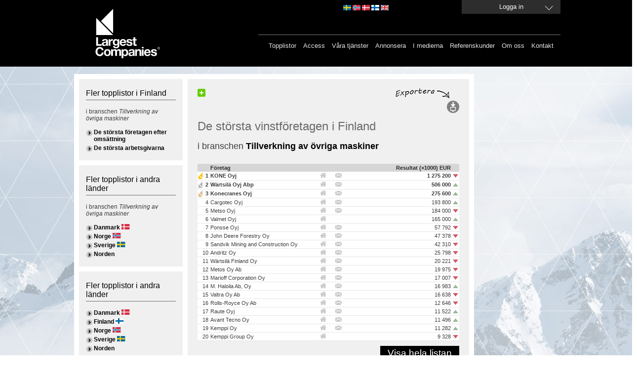

--- FILE ---
content_type: text/html; charset=utf-8
request_url: https://largestcompanies.se/topplistor/finland/foretagen-med-storst-vinst/bransch/tillverkning-av-ovriga-maskiner
body_size: 16222
content:
<!DOCTYPE html>
<html>
<head>
    
    <meta charset="utf-8" />
    <meta name="format-detection" content="telephone=no" />
    <meta name="viewport" content="width=device-width, initial-scale=1.0" />
    <link rel="shortcut icon" href="/favicon.ico?v=2" type="image/x-icon" />
    <link rel="apple-touch-icon" href="/Content/Images/Logo/apple-touch-icon-60x60_lc.png">
    <link rel="apple-touch-icon" sizes="76x76" href="/Content/Images/Logo/apple-touch-icon-76x76_lc.png">
    <link rel="apple-touch-icon" sizes="120x120" href="/Content/Images/Logo/apple-touch-icon-120x120_lc.png">
    <link rel="apple-touch-icon" sizes="152x152" href="/Content/Images/Logo/apple-touch-icon-152x152_lc.png">
    <link rel="alternate" href="http://www.largestcompanies.se" hreflang="sv-SE" />
    <link rel="alternate" href="http://www.largestcompanies.fi" hreflang="fi-FI" />
    <link rel="alternate" href="http://www.largestcompanies.no" hreflang="nb-NO" />
    <link rel="alternate" href="http://www.largestcompanies.dk" hreflang="da-DK" />
    <link rel="alternate" href="http://www.largestcompanies.com" hreflang="en-GB" />
    <title>De st&#246;rsta vinstf&#246;retagen i Finland, Tillverkning av &#246;vriga maskiner</title>
        <meta name="Description" content="Topplista &#246;ver f&#246;retag i branschen Tillverkning av &#246;vriga maskiner. Largestcompanies har specialiserat sig p&#229; att ta fram unika topplistor inom det nordiska n&#228;ringslivet." />
        <link href="/Content/css?v=GFbe6MIyOZFzSzZVhCHnV6P52-CEz3ndmQVjAfb3G8Y1" rel="stylesheet"/>

    <link href="/Content/startPage?v=ihOcUVfoJc9iN58NXs6Ep2jFcfdfU1eYHSnC1kCQvWM1" rel="stylesheet"/>

    <link href="/bundles/jquery-ui?v=sCgS2FnOY31aT_-OJpFgY8M_Lv2ytbqHfxY97Jen4A01" rel="stylesheet"/>

    
    <link href="/Content/newsflash.css" rel="stylesheet" type="text/css" />
    <link href="/Content/errorflash.css" rel="stylesheet" type="text/css" />
    <script src="https://cdnjs.cloudflare.com/ajax/libs/json3/3.2.5/json3.min.js" type="text/javascript"></script>
    <script src="/bundles/modernizr?v=inCVuEFe6J4Q07A0AcRsbJic_UE5MwpRMNGcOtk94TE1"></script>

    <script src="/bundles/jquery?v=rYaYAm3Qk7jTPf5-g-9rfW-e8F-TxnKnebXiKepZy8w1"></script>

    <script src="/bundles/jqueryui?v=nmuMA-O4C0zphhL2ApoyudBi4v4VCXr0cCFlFmBK2eU1"></script>

    <script src="/bundles/jqueryval?v=dt3XaqpEn4rFA9MkDy2QmR-5tTdUVpSHTuOr3x-Sw981"></script>

    <script src="/bundles/scripts?v=qJDwyMFEU-2cLZ1fDmURodNfhO76GGK-TavVwTMwzqw1"></script>

    <script src="/bundles/simpleSearch?v=oMis-5D7XHhNXDV5qrxE22NoccTbAMKyvYKdSm7Fh2M1"></script>

    <script src="/bundles/videocvr?v=Cu7qDAXgeN9zYj8_lLgd3Vmkm-I0XDn-PJnO33p-WM41"></script>

    


    <script type="text/javascript">
       // Google Analytics script
    (function (i, s, o, g, r, a, m) {
        i['GoogleAnalyticsObject'] = r; i[r] = i[r] || function () {
            (i[r].q = i[r].q || []).push(arguments)
        }, i[r].l = 1 * new Date(); a = s.createElement(o),
        m = s.getElementsByTagName(o)[0]; a.async = 1; a.src = g; m.parentNode.insertBefore(a, m)
    })(window, document, 'script', '//www.google-analytics.com/analytics.js', 'ga');

    ga('create', 'UA-16248576-1', 'auto', { 'allowLinker': true, 'legacyCookieDomain': 'largestcompanies.se' });
    ga('require', 'displayfeatures');
    ga('require', 'linkid', 'linkid.js');
    ga('require', 'linker');
    ga('linker:autoLink', ['www.largestcompanies.com', 'www.largestcompanies.fi', 'www.largestcompanies.dk', 'www.largestcompanies.no']);
        ga('send', 'pageview');
</script>

    <script language="javascript" type="text/javascript">
        $(document).ready(function() {
            var banners = {};
            var adPageId = 28;
            


            $.ajax({
                    url: "/Ads/GetBannersForPage",
                contentType: "application/json; charset=utf-8",
                type: "POST",
                dataType: "json",
                cache: false,
                data: JSON.stringify({
                        adPageId: 'B28'
                }),
                success:function(result) {

                        banners = result;
                        var logBanners = $.map(banners, function (banner, index) { return {
                                AdId: banner.AdId
                        }});
                        var logContainser = { AdPageId: adPageId, Banners: logBanners };
                    //Visa topBanner
                    DisplayTopBanner('/Ads/TopBanner', banners,9,adPageId);
                    //Visa högerBanners
                    DisplayRightBanners('/Ads/RightBanners',banners,adPageId);
                    //Visa träfflisteBanners
                    DisplayHitListBannerBig('/Ads/HitListBannerBig',banners,97,adPageId);
                    DisplayHitListBanner('/Ads/HitListBanner',banners,99,adPageId);

                    DisplayInterstitial('/Ads/Interstitial',banners,33,adPageId);

                    //Logga visningar i google analytics
                    ga('send', 'event', 'Banner', 'View', JSON.stringify(logContainser), 1, { 'nonInteraction': 1 });
                }
                //                ,error: function(xhr, status, error) {
                //                    alert(xhr.status + " " + error);
                //                }
            });
        });
        
    </script>
    </head>
<body>
    <header>
<div id="headerWrapper">
    <div id="headerCenter">

        
        <a href="/">
            <img src="/Content/Images/Logo/LC_logo.svg" class="headerLogo" alt="Largest Companies ©" />
        </a>
        <div id="topMenu">
            

            <div id="domainLinkContainer">
                <a id="domainLinkSwe" class="domainLink" href="http://largestcompanies.se" rel="nofollow"></a>
                <a id="domainLinkNor" class="domainLink" href="http://largestcompanies.no" rel="nofollow"></a>
                <a id="domainLinkDan" class="domainLink" href="http://largestcompanies.dk" rel="nofollow"></a>
                <a id="domainLinkFin" class="domainLink" href="http://largestcompanies.fi" rel="nofollow"></a>
                <a id="domainLinkEng" class="domainLink" href="http://largestcompanies.com" rel="nofollow"></a>
            </div>
                            <a id="btnLogin" class="button fancybox fancybox.ajax" href="/Account/Login?returnUrl=%2Ftopplistor%2Ffinland%2Fforetagen-med-storst-vinst%2Fbransch%2Ftillverkning-av-ovriga-maskiner">
                    <span>Logga in</span>
                </a>
        </div>
        <div id="menu">
            
            <nav id="mainMenu">
                <ul class="menu">
                    <li>
                        <a href="/topplistor">Topplistor</a>
                    </li>
                    <li>
                        <a href="/access">Access</a>
                    </li>
                    <li>
                        <a href="/vara-tjanster">Våra tjänster</a>
                    </li>
                    
                    <li>
                        <a href="/annonsera">Annonsera</a>
                    </li>
                    <li>
                        <a href="/largestcompanies-i-medierna-2017">I medierna</a>
                    </li>
                    <li>
                        <a href="/referenskunder">Referenskunder</a>
                    </li>
                    <li>
                        <a href="/om-oss">Om oss</a>
                    </li>
                    <li>
                        <a href="/kontakta-oss">Kontakt</a>
                    </li>
                </ul>
            </nav>
        </div>
    </div>

</div>
    </header>
    <div id="main">
            <div id="topBannerContainer">
                <div id="topBannerContainer" class="bannerLoggedOut">
                </div>
            </div>
        <div id="mainContent" class="">


                    <div class="leftContainer">
                        <div class="innerLeftContainer">
<div class="toplistGrayBackground navigatorsContainer defaultLeftBox">
    <h3>Fler topplistor i Finland</h3>
        <h4>i branschen <em>Tillverkning av övriga maskiner</em></h4>
    <ul>
                <li>
                    <a href="/topplistor/finland/de-storsta-foretagen-efter-omsattning/bransch/tillverkning-av-ovriga-maskiner">De st&#246;rsta f&#246;retagen efter oms&#228;ttning</a>
                </li>
                <li>
                    <a href="/topplistor/finland/de-storsta-arbetsgivarna/bransch/tillverkning-av-ovriga-maskiner">De st&#246;rsta arbetsgivarna</a>
                </li>
    </ul>
</div>
    <div class="toplistGrayBackground navigatorsContainer defaultLeftBox">
        <h3>Fler topplistor i andra l&#228;nder</h3>
        <h4>i branschen <em>Tillverkning av övriga maskiner</em></h4>
        <ul>
            
                    <li>
<a href="/topplistor/danmark/foretagen-med-storst-vinst/bransch/tillverkning-av-ovriga-maskiner">Danmark</a>                                <img data-altimagetype="gif" src="/Content/Images/flags/DAN.svg">
                    </li>
                    <li>
<a href="/topplistor/norge/foretagen-med-storst-vinst/bransch/tillverkning-av-ovriga-maskiner">Norge</a>                                <img data-altimagetype="gif" src="/Content/Images/flags/NOR.svg">
                    </li>
                    <li>
<a href="/topplistor/sverige/foretagen-med-storst-vinst/bransch/tillverkning-av-ovriga-maskiner">Sverige</a>                                <img data-altimagetype="gif" src="/Content/Images/flags/SWE.svg">
                    </li>
                    <li>
<a href="/topplistor/norden/foretagen-med-storst-vinst/bransch/tillverkning-av-ovriga-maskiner">Norden</a>                    </li>
        </ul>
    </div>
    <div class="toplistGrayBackground navigatorsContainer defaultLeftBox">
        <h3>Fler topplistor i andra l&#228;nder</h3>
        <ul>
            
                    <li>
<a href="/topplistor/danmark/foretagen-med-storst-vinst">Danmark</a>                                <img data-altimagetype="gif" src="/Content/Images/flags/DAN.svg">
                    </li>
                    <li>
<a href="/topplistor/finland/foretagen-med-storst-vinst">Finland</a>                                <img data-altimagetype="gif" src="/Content/Images/flags/FIN.svg">
                    </li>
                    <li>
<a href="/topplistor/norge/foretagen-med-storst-vinst">Norge</a>                                <img data-altimagetype="gif" src="/Content/Images/flags/NOR.svg">
                    </li>
                    <li>
<a href="/topplistor/sverige/foretagen-med-storst-vinst">Sverige</a>                                <img data-altimagetype="gif" src="/Content/Images/flags/SWE.svg">
                    </li>
                    <li>
<a href="/topplistor/norden/foretagen-med-storst-vinst">Norden</a>                    </li>
        </ul>
    </div>
<div class="toplistGrayBackground navigatorsContainer defaultLeftBox">
    <h3>Topplistor län</h3>
    <ul>
            <li><a href="/topplistor/finland/de-storsta-foretagen-efter-omsattning/sodra-finlands-lan">S&#246;dra Finland</a></li>
            <li><a href="/topplistor/finland/de-storsta-foretagen-efter-omsattning/vastra-finlands-lan">V&#228;stra Finland</a></li>
            <li><a href="/topplistor/finland/de-storsta-foretagen-efter-omsattning/ostra-finlands-lan">&#214;stra Finland</a></li>
            <li><a href="/topplistor/finland/de-storsta-foretagen-efter-omsattning/lapplands-lan">Lappland</a></li>
                    <li class="leftLink"><a class="enlighted" href="/register-topplistor-lan/finland">Se fler</a></li>
    </ul>
</div>
<div class="toplistGrayBackground navigatorsContainer defaultLeftBox">
    <h3>
Branschtopplistor i Finland    </h3>
    <ul>
                                    <li><a href="/topplistor/finland/de-storsta-foretagen-efter-omsattning/bransch/telekommunikation">Telekom</a></li>
            <li><a href="/topplistor/finland/de-storsta-foretagen-efter-omsattning/bransch/pappers-och-pappersvarutillverkning">Papperstillverkning</a></li>
            <li><a href="/topplistor/finland/de-storsta-foretagen-efter-omsattning/bransch/parti-och-provisionshandel-utom-med-motorfordon">Handel</a></li>
            <li><a href="/topplistor/finland/de-storsta-foretagen-efter-omsattning/bransch/tillverkning-av-ovriga-maskiner">Maskintillverkning</a></li>
                <li class="leftLink"><a class="enlighted" href="/register-topplistor-bransch/finland">Se fler</a></li>
    </ul>
</div>
    <div class="toplistGrayBackground navigatorsContainer defaultLeftBox">
        <h3>Fler topplistor</h3>
        <ul>
            <li>
                <a href="/register-topplistor-bransch/finland">Branschtopplistor</a>
            </li>
            <li>
                <a href="/register-topplistor-lan/finland">L&#228;nstopplistor</a>
            </li>
        </ul>
    </div>
<div id="searchCompaniesPuff">
    <div class="innerSearchPuff">
        <h2>Sök företag</h2>
        <div>
            Sök efter företag i vår nordiska databas. Här hittar du marknadsinformation om cirka 500 000 företag.
        </div>
        <p>
            <a href="/">Enkel sökning (fritext)</a>
        </p>
        <p>
            <a href="/avancerad-sokning">Avancerad sökning (urval)</a>
        </p>
    </div>
</div>                            
                        </div>
                    </div>
            <div class="defaultContentView">
<div class='addthis-wrapper ' id=>
    <div class='addthis_toolbox addthis_default_style'>
        <a class='addthis_button_facebook'></a>
        <a class='addthis_button_twitter'></a>
        <a class='addthis_button_linkedin'></a>
        <a class='addthis_button_email'></a>
        <a class='addthis_button_compact'>
            <img src='/Content/Images/MenuButtons/sm-plus.png' width='16' height='16' border='0' alt='Share' />
        </a>
        <a class='addthis_button_google_plusone' g:plusone:count='false'></a>
    </div>
    <script type='text/javascript'>
        var addthis_config = { 'data_track_clickback': true };
    </script>
    <script type='text/javascript' src='https://s7.addthis.com/js/250/addthis_widget.js#pubid=ra-4de360521e6898e2'></script>
</div>    <div id="menuButtons">
            <img id="exportTips" src=/Content/Images/exportera_se.jpg />
                <div id="options">
                        
                            <div>
                    <a id="exportSearchList" onclick="exportPage(270,false); return false;" title="Export" href="#">
                        <img id="loadingExportWindow" src="/Content/Images/Transparent_big_white.gif" alt="loadingImage"/>
                        <img alt="Export" src="/Content/Images/MenuButtons/export.svg" id="exportImg" />
                    </a>
                </div>
        </div>
    </div>
                        <h1 class="defaultContentViewHeader">De största vinstföretagen i Finland</h1>
                        <h2 class="defaultContentViewSubHeader">i branschen <strong>Tillverkning av övriga maskiner</strong></h2>

                
    

                <div class="innerWhiteContent">
                    
<div id="toplistDescription">
</div>
<div id="bigToplist" class="companyTableContainer toplistContainer">
    <table>
        <thead>
            <tr>
                <th>
                </th>
                <th style="text-align: left;">
                    F&#246;retag
                </th>
                <th>
                </th>
                <th>
                </th>
                <th>
                </th>
                <th class="digit">
Resultat (×1000) EUR                </th>
                <th style="width: 11px;">
                </th>
            </tr>
        </thead>
        <tbody>
                <tr class=plusPresentation>
                    <td class="first digit">
                            <div class="lcstar guld">
                            </div>
                        1
                    </td>
                    <td class="companyName">
                        
                        <a href="/foretag/KONE-Oyj-157518" name="KONE-Oyj-157518">KONE Oyj</a>
                    </td>
                    <td>
                        <img src='/Content/Images/url_house.svg' title='Access krävs' />
                </td>
                <td>
                    <img src='/Content/Images/email_letter.svg' title='Access krävs' />
            </td>
            <td>
                
            </td>
            <td class="digit">
                1 275 200
        </td>
        <td>
                <img alt="ChangeValue" title="- 55 100" src="/Content/Images/toplist/upp_mindre2_rod.svg" />
        </td>
    </tr>
                <tr class=plusPresentation>
                    <td class="first digit">
                            <div class="lcstar silver">
                            </div>
                        2
                    </td>
                    <td class="companyName">
                        
                        <a href="/foretag/Wartsila-Oyj-Abp-47453" name="Wartsila-Oyj-Abp-47453">W&#228;rtsil&#228; Oyj Abp</a>
                    </td>
                    <td>
                        <img src='/Content/Images/url_house.svg' title='Access krävs' />
                </td>
                <td>
                    <img src='/Content/Images/email_letter.svg' title='Access krävs' />
            </td>
            <td>
                
            </td>
            <td class="digit">
                 506 000
        </td>
        <td>
                <img alt="ChangeValue" title="+ 27 000" src="/Content/Images/toplist/upp_mindre2.svg" />
        </td>
    </tr>
                <tr class=plusPresentation>
                    <td class="first digit">
                            <div class="lcstar brons">
                            </div>
                        3
                    </td>
                    <td class="companyName">
                        
                        <a href="/foretag/Konecranes-Oyj-47391" name="Konecranes-Oyj-47391">Konecranes Oyj</a>
                    </td>
                    <td>
                        <img src='/Content/Images/url_house.svg' title='Access krävs' />
                </td>
                <td>
                    <img src='/Content/Images/email_letter.svg' title='Access krävs' />
            </td>
            <td>
                
            </td>
            <td class="digit">
                 275 600
        </td>
        <td>
                <img alt="ChangeValue" title="+ 213 500" src="/Content/Images/toplist/upp_mindre2.svg" />
        </td>
    </tr>
                <tr >
                    <td class="first digit">
                        4
                    </td>
                    <td class="companyName">
                        
                        <a href="/foretag/Cargotec-Oyj-45337" name="Cargotec-Oyj-45337">Cargotec Oyj</a>
                    </td>
                    <td>
                        <img src='/Content/Images/url_house.svg' title='Access krävs' />
                </td>
                <td>
                    <img src='/Content/Images/email_letter.svg' title='Access krävs' />
            </td>
            <td>
                
            </td>
            <td class="digit">
                 193 800
        </td>
        <td>
                <img alt="ChangeValue" title="+ 24 700" src="/Content/Images/toplist/upp_mindre2.svg" />
        </td>
    </tr>
                <tr >
                    <td class="first digit">
                        5
                    </td>
                    <td class="companyName">
                        
                        <a href="/foretag/Metso-Oyj-47545" name="Metso-Oyj-47545">Metso Oyj</a>
                    </td>
                    <td>
                        <img src='/Content/Images/url_house.svg' title='Access krävs' />
                </td>
                <td>
                    <img src='/Content/Images/email_letter.svg' title='Access krävs' />
            </td>
            <td>
                
            </td>
            <td class="digit">
                 184 000
        </td>
        <td>
                <img alt="ChangeValue" title="- 4 000" src="/Content/Images/toplist/upp_mindre2_rod.svg" />
        </td>
    </tr>
                <tr >
                    <td class="first digit">
                        6
                    </td>
                    <td class="companyName">
                        
                        <a href="/foretag/Valmet-Oyj-1762085" name="Valmet-Oyj-1762085">Valmet Oyj</a>
                    </td>
                    <td>
                        <img src='/Content/Images/url_house.svg' title='Access krävs' />
                </td>
                <td>
                    
            </td>
            <td>
                
            </td>
            <td class="digit">
                 165 000
        </td>
        <td>
                <img alt="ChangeValue" title="+ 29 000" src="/Content/Images/toplist/upp_mindre2.svg" />
        </td>
    </tr>
                <tr >
                    <td class="first digit">
                        7
                    </td>
                    <td class="companyName">
                        
                        <a href="/foretag/Ponsse-Oyj-45330" name="Ponsse-Oyj-45330">Ponsse Oyj</a>
                    </td>
                    <td>
                        <img src='/Content/Images/url_house.svg' title='Access krävs' />
                </td>
                <td>
                    <img src='/Content/Images/email_letter.svg' title='Access krävs' />
            </td>
            <td>
                
            </td>
            <td class="digit">
                 57 792
        </td>
        <td>
                <img alt="ChangeValue" title="-  463" src="/Content/Images/toplist/upp_mindre2_rod.svg" />
        </td>
    </tr>
                <tr >
                    <td class="first digit">
                        8
                    </td>
                    <td class="companyName">
                        
                        <a href="/foretag/John-Deere-Forestry-Oy-47547" name="John-Deere-Forestry-Oy-47547">John Deere Forestry Oy</a>
                    </td>
                    <td>
                        <img src='/Content/Images/url_house.svg' title='Access krävs' />
                </td>
                <td>
                    <img src='/Content/Images/email_letter.svg' title='Access krävs' />
            </td>
            <td>
                
            </td>
            <td class="digit">
                 47 378
        </td>
        <td>
                <img alt="ChangeValue" title="- 7 215" src="/Content/Images/toplist/upp_mindre2_rod.svg" />
        </td>
    </tr>
                <tr >
                    <td class="first digit">
                        9
                    </td>
                    <td class="companyName">
                        
                        <a href="/foretag/Sandvik-Mining-and-Construction-Oy-47649" name="Sandvik-Mining-and-Construction-Oy-47649">Sandvik Mining and Construction Oy</a>
                    </td>
                    <td>
                        <img src='/Content/Images/url_house.svg' title='Access krävs' />
                </td>
                <td>
                    <img src='/Content/Images/email_letter.svg' title='Access krävs' />
            </td>
            <td>
                
            </td>
            <td class="digit">
                 42 310
        </td>
        <td>
                <img alt="ChangeValue" title="- 25 092" src="/Content/Images/toplist/upp_mindre2_rod.svg" />
        </td>
    </tr>
                <tr >
                    <td class="first digit">
                        10
                    </td>
                    <td class="companyName">
                        
                        <a href="/foretag/Andritz-Oy-47111" name="Andritz-Oy-47111">Andritz Oy</a>
                    </td>
                    <td>
                        <img src='/Content/Images/url_house.svg' title='Access krävs' />
                </td>
                <td>
                    <img src='/Content/Images/email_letter.svg' title='Access krävs' />
            </td>
            <td>
                
            </td>
            <td class="digit">
                 25 798
        </td>
        <td>
                <img alt="ChangeValue" title="- 8 956" src="/Content/Images/toplist/upp_mindre2_rod.svg" />
        </td>
    </tr>
                <tr >
                    <td class="first digit">
                        11
                    </td>
                    <td class="companyName">
                        
                        <a href="/foretag/Wartsila-Finland-Oy-46382" name="Wartsila-Finland-Oy-46382">W&#228;rtsil&#228; Finland Oy</a>
                    </td>
                    <td>
                        <img src='/Content/Images/url_house.svg' title='Access krävs' />
                </td>
                <td>
                    <img src='/Content/Images/email_letter.svg' title='Access krävs' />
            </td>
            <td>
                
            </td>
            <td class="digit">
                 20 221
        </td>
        <td>
                <img alt="ChangeValue" title="- 22 872" src="/Content/Images/toplist/upp_mindre2_rod.svg" />
        </td>
    </tr>
                <tr >
                    <td class="first digit">
                        12
                    </td>
                    <td class="companyName">
                        
                        <a href="/foretag/Metos-Oy-Ab-45670" name="Metos-Oy-Ab-45670">Metos Oy Ab</a>
                    </td>
                    <td>
                        <img src='/Content/Images/url_house.svg' title='Access krävs' />
                </td>
                <td>
                    <img src='/Content/Images/email_letter.svg' title='Access krävs' />
            </td>
            <td>
                
            </td>
            <td class="digit">
                 19 975
        </td>
        <td>
                <img alt="ChangeValue" title="- 6 132" src="/Content/Images/toplist/upp_mindre2_rod.svg" />
        </td>
    </tr>
                <tr >
                    <td class="first digit">
                        13
                    </td>
                    <td class="companyName">
                        
                        <a href="/foretag/Marioff-Corporation-Oy-44757" name="Marioff-Corporation-Oy-44757">Marioff Corporation Oy</a>
                    </td>
                    <td>
                        <img src='/Content/Images/url_house.svg' title='Access krävs' />
                </td>
                <td>
                    <img src='/Content/Images/email_letter.svg' title='Access krävs' />
            </td>
            <td>
                
            </td>
            <td class="digit">
                 17 007
        </td>
        <td>
                <img alt="ChangeValue" title="- 6 887" src="/Content/Images/toplist/upp_mindre2_rod.svg" />
        </td>
    </tr>
                <tr >
                    <td class="first digit">
                        14
                    </td>
                    <td class="companyName">
                        
                        <a href="/foretag/M-Haloila-Ab-Oy-23388" name="M-Haloila-Ab-Oy-23388">M. Haloila Ab, Oy</a>
                    </td>
                    <td>
                        <img src='/Content/Images/url_house.svg' title='Access krävs' />
                </td>
                <td>
                    <img src='/Content/Images/email_letter.svg' title='Access krävs' />
            </td>
            <td>
                
            </td>
            <td class="digit">
                 16 983
        </td>
        <td>
                <img alt="ChangeValue" title="+ 2 226" src="/Content/Images/toplist/upp_mindre2.svg" />
        </td>
    </tr>
                <tr >
                    <td class="first digit">
                        15
                    </td>
                    <td class="companyName">
                        
                        <a href="/foretag/Valtra-Oy-Ab-44703" name="Valtra-Oy-Ab-44703">Valtra Oy Ab</a>
                    </td>
                    <td>
                        <img src='/Content/Images/url_house.svg' title='Access krävs' />
                </td>
                <td>
                    <img src='/Content/Images/email_letter.svg' title='Access krävs' />
            </td>
            <td>
                
            </td>
            <td class="digit">
                 16 638
        </td>
        <td>
                <img alt="ChangeValue" title="-  427" src="/Content/Images/toplist/upp_mindre2_rod.svg" />
        </td>
    </tr>
                <tr >
                    <td class="first digit">
                        16
                    </td>
                    <td class="companyName">
                        
                        <a href="/foretag/Rolls-Royce-Oy-Ab-46407" name="Rolls-Royce-Oy-Ab-46407">Rolls-Royce Oy Ab</a>
                    </td>
                    <td>
                        <img src='/Content/Images/url_house.svg' title='Access krävs' />
                </td>
                <td>
                    <img src='/Content/Images/email_letter.svg' title='Access krävs' />
            </td>
            <td>
                
            </td>
            <td class="digit">
                 12 646
        </td>
        <td>
                <img alt="ChangeValue" title="- 49 660" src="/Content/Images/toplist/upp_mindre2_rod.svg" />
        </td>
    </tr>
                <tr >
                    <td class="first digit">
                        17
                    </td>
                    <td class="companyName">
                        
                        <a href="/foretag/Raute-Oyj-45252" name="Raute-Oyj-45252">Raute Oyj</a>
                    </td>
                    <td>
                        <img src='/Content/Images/url_house.svg' title='Access krävs' />
                </td>
                <td>
                    <img src='/Content/Images/email_letter.svg' title='Access krävs' />
            </td>
            <td>
                
            </td>
            <td class="digit">
                 11 522
        </td>
        <td>
                <img alt="ChangeValue" title="+ 3 302" src="/Content/Images/toplist/upp_mindre2.svg" />
        </td>
    </tr>
                <tr >
                    <td class="first digit">
                        18
                    </td>
                    <td class="companyName">
                        
                        <a href="/foretag/Avant-Tecno-Oy-45140" name="Avant-Tecno-Oy-45140">Avant Tecno Oy</a>
                    </td>
                    <td>
                        <img src='/Content/Images/url_house.svg' title='Access krävs' />
                </td>
                <td>
                    <img src='/Content/Images/email_letter.svg' title='Access krävs' />
            </td>
            <td>
                
            </td>
            <td class="digit">
                 11 496
        </td>
        <td>
                <img alt="ChangeValue" title="+ 1 174" src="/Content/Images/toplist/upp_mindre2.svg" />
        </td>
    </tr>
                <tr >
                    <td class="first digit">
                        19
                    </td>
                    <td class="companyName">
                        
                        <a href="/foretag/Kemppi-Oy-111487" name="Kemppi-Oy-111487">Kemppi Oy</a>
                    </td>
                    <td>
                        <img src='/Content/Images/url_house.svg' title='Access krävs' />
                </td>
                <td>
                    <img src='/Content/Images/email_letter.svg' title='Access krävs' />
            </td>
            <td>
                
            </td>
            <td class="digit">
                 11 282
        </td>
        <td>
                <img alt="ChangeValue" title="+ 3 635" src="/Content/Images/toplist/upp_mindre2.svg" />
        </td>
    </tr>
                <tr >
                    <td class="first digit">
                        20
                    </td>
                    <td class="companyName">
                        
                        <a href="/foretag/Kemppi-Group-Oy-1337002" name="Kemppi-Group-Oy-1337002">Kemppi Group Oy</a>
                    </td>
                    <td>
                        <img src='/Content/Images/url_house.svg' title='Access krävs' />
                </td>
                <td>
                    
            </td>
            <td>
                
            </td>
            <td class="digit">
                 9 328
        </td>
        <td>
                <img alt="ChangeValue" title="- 4 402" src="/Content/Images/toplist/upp_mindre2_rod.svg" />
        </td>
    </tr>
                <tr class=extendedTopListItem>
                    <td class="first digit">
                        21
                    </td>
                    <td class="companyName">
                        
                        <a href="/foretag/Hollming-Oy-113791" name="Hollming-Oy-113791">Hollming Oy</a>
                    </td>
                    <td>
                        <img src='/Content/Images/url_house.svg' title='Access krävs' />
                </td>
                <td>
                    <img src='/Content/Images/email_letter.svg' title='Access krävs' />
            </td>
            <td>
                
            </td>
            <td class="digit">
                 9 308
        </td>
        <td>
                <img alt="ChangeValue" title="+ 16 346" src="/Content/Images/toplist/upp_mindre2.svg" />
        </td>
    </tr>
                <tr class=extendedTopListItem>
                    <td class="first digit">
                        22
                    </td>
                    <td class="companyName">
                        
                        <a href="/foretag/Gardner-Denver-Oy-45032" name="Gardner-Denver-Oy-45032">Gardner Denver Oy</a>
                    </td>
                    <td>
                        <img src='/Content/Images/url_house.svg' title='Access krävs' />
                </td>
                <td>
                    <img src='/Content/Images/email_letter.svg' title='Access krävs' />
            </td>
            <td>
                
            </td>
            <td class="digit">
                 7 237
        </td>
        <td>
                <img alt="ChangeValue" title="-  995" src="/Content/Images/toplist/upp_mindre2_rod.svg" />
        </td>
    </tr>
                <tr class=extendedTopListItem>
                    <td class="first digit">
                        23
                    </td>
                    <td class="companyName">
                        
                        <a href="/foretag/Sulzer-Pumps-Finland-Oy-47113" name="Sulzer-Pumps-Finland-Oy-47113">Sulzer Pumps Finland Oy</a>
                    </td>
                    <td>
                        <img src='/Content/Images/url_house.svg' title='Access krävs' />
                </td>
                <td>
                    
            </td>
            <td>
                
            </td>
            <td class="digit">
                 6 407
        </td>
        <td>
                <img alt="ChangeValue" title="+ 8 461" src="/Content/Images/toplist/upp_mindre2.svg" />
        </td>
    </tr>
                <tr class=extendedTopListItem>
                    <td class="first digit">
                        24
                    </td>
                    <td class="companyName">
                        
                        <a href="/foretag/Bronto-Skylift-Oy-Ab-45520" name="Bronto-Skylift-Oy-Ab-45520">Bronto Skylift Oy Ab</a>
                    </td>
                    <td>
                        <img src='/Content/Images/url_house.svg' title='Access krävs' />
                </td>
                <td>
                    <img src='/Content/Images/email_letter.svg' title='Access krävs' />
            </td>
            <td>
                
            </td>
            <td class="digit">
                 6 325
        </td>
        <td>
                <img alt="ChangeValue" title="+ 1 916" src="/Content/Images/toplist/upp_mindre2.svg" />
        </td>
    </tr>
                <tr class=extendedTopListItem>
                    <td class="first digit">
                        25
                    </td>
                    <td class="companyName">
                        
                        <a href="/foretag/Vexve-Oy-282305" name="Vexve-Oy-282305">Vexve Oy</a>
                    </td>
                    <td>
                        <img src='/Content/Images/url_house.svg' title='Access krävs' />
                </td>
                <td>
                    <img src='/Content/Images/email_letter.svg' title='Access krävs' />
            </td>
            <td>
                
            </td>
            <td class="digit">
                 6 070
        </td>
        <td>
                <img alt="ChangeValue" title="+ 6 704" src="/Content/Images/toplist/upp_mindre2.svg" />
        </td>
    </tr>
                <tr class=extendedTopListItem>
                    <td class="first digit">
                        26
                    </td>
                    <td class="companyName">
                        
                        <a href="/foretag/Valon-Kone-Oy-1312877" name="Valon-Kone-Oy-1312877">Valon Kone Oy</a>
                    </td>
                    <td>
                        <img src='/Content/Images/url_house.svg' title='Access krävs' />
                </td>
                <td>
                    <img src='/Content/Images/email_letter.svg' title='Access krävs' />
            </td>
            <td>
                
            </td>
            <td class="digit">
                 5 688
        </td>
        <td>
                <img alt="ChangeValue" title="+  596" src="/Content/Images/toplist/upp_mindre2.svg" />
        </td>
    </tr>
                <tr class=extendedTopListItem>
                    <td class="first digit">
                        27
                    </td>
                    <td class="companyName">
                        
                        <a href="/foretag/Wipro-Infrastructure-Engineering-Oy-43312" name="Wipro-Infrastructure-Engineering-Oy-43312">Wipro Infrastructure Engineering Oy</a>
                    </td>
                    <td>
                        <img src='/Content/Images/url_house.svg' title='Access krävs' />
                </td>
                <td>
                    <img src='/Content/Images/email_letter.svg' title='Access krävs' />
            </td>
            <td>
                
            </td>
            <td class="digit">
                 5 327
        </td>
        <td>
                <img alt="ChangeValue" title="+ 2 166" src="/Content/Images/toplist/upp_mindre2.svg" />
        </td>
    </tr>
                <tr class=extendedTopListItem>
                    <td class="first digit">
                        28
                    </td>
                    <td class="companyName">
                        
                        <a href="/foretag/LKI-Kaldman-Ltd-46786" name="LKI-Kaldman-Ltd-46786">LKI K&#228;ldman Ltd.</a>
                    </td>
                    <td>
                        <img src='/Content/Images/url_house.svg' title='Access krävs' />
                </td>
                <td>
                    <img src='/Content/Images/email_letter.svg' title='Access krävs' />
            </td>
            <td>
                
            </td>
            <td class="digit">
                 4 194
        </td>
        <td>
                <img alt="ChangeValue" title="+ 3 902" src="/Content/Images/toplist/upp_mindre2.svg" />
        </td>
    </tr>
                <tr class=extendedTopListItem>
                    <td class="first digit">
                        29
                    </td>
                    <td class="companyName">
                        
                        <a href="/foretag/Glaston-Oyj-Abp-9745" name="Glaston-Oyj-Abp-9745">Glaston Oyj Abp</a>
                    </td>
                    <td>
                        <img src='/Content/Images/url_house.svg' title='Access krävs' />
                </td>
                <td>
                    <img src='/Content/Images/email_letter.svg' title='Access krävs' />
            </td>
            <td>
                
            </td>
            <td class="digit">
                 4 125
        </td>
        <td>
                <img alt="ChangeValue" title="+ 2 540" src="/Content/Images/toplist/upp_mindre2.svg" />
        </td>
    </tr>
                <tr class=extendedTopListItem>
                    <td class="first digit">
                        30
                    </td>
                    <td class="companyName">
                        
                        <a href="/foretag/Veisto-Oy-46247" name="Veisto-Oy-46247">Veisto Oy</a>
                    </td>
                    <td>
                        <img src='/Content/Images/url_house.svg' title='Access krävs' />
                </td>
                <td>
                    <img src='/Content/Images/email_letter.svg' title='Access krävs' />
            </td>
            <td>
                
            </td>
            <td class="digit">
                 4 038
        </td>
        <td>
                <img alt="ChangeValue" title="-  334" src="/Content/Images/toplist/upp_mindre2_rod.svg" />
        </td>
    </tr>
                <tr class=extendedTopListItem>
                    <td class="first digit">
                        31
                    </td>
                    <td class="companyName">
                        
                        <a href="/foretag/Glaston-Finland-Oy-147125" name="Glaston-Finland-Oy-147125">Glaston Finland Oy</a>
                    </td>
                    <td>
                        <img src='/Content/Images/url_house.svg' title='Access krävs' />
                </td>
                <td>
                    <img src='/Content/Images/email_letter.svg' title='Access krävs' />
            </td>
            <td>
                
            </td>
            <td class="digit">
                 3 977
        </td>
        <td>
                <img alt="ChangeValue" title="+ 2 377" src="/Content/Images/toplist/upp_mindre2.svg" />
        </td>
    </tr>
                <tr class=extendedTopListItem>
                    <td class="first digit">
                        32
                    </td>
                    <td class="companyName">
                        
                        <a href="/foretag/Waratah-OM-Oy-172505" name="Waratah-OM-Oy-172505">Waratah OM Oy</a>
                    </td>
                    <td>
                        <img src='/Content/Images/url_house.svg' title='Access krävs' />
                </td>
                <td>
                    <img src='/Content/Images/email_letter.svg' title='Access krävs' />
            </td>
            <td>
                
            </td>
            <td class="digit">
                 3 772
        </td>
        <td>
                <img alt="ChangeValue" title="+  773" src="/Content/Images/toplist/upp_mindre2.svg" />
        </td>
    </tr>
                <tr class=extendedTopListItem>
                    <td class="first digit">
                        33
                    </td>
                    <td class="companyName">
                        
                        <a href="/foretag/Ecocat-Oy-146539" name="Ecocat-Oy-146539">Ecocat Oy</a>
                    </td>
                    <td>
                        <img src='/Content/Images/url_house.svg' title='Access krävs' />
                </td>
                <td>
                    <img src='/Content/Images/email_letter.svg' title='Access krävs' />
            </td>
            <td>
                
            </td>
            <td class="digit">
                 3 674
        </td>
        <td>
                <img alt="ChangeValue" title="+ 4 189" src="/Content/Images/toplist/upp_mindre2.svg" />
        </td>
    </tr>
                <tr class=extendedTopListItem>
                    <td class="first digit">
                        34
                    </td>
                    <td class="companyName">
                        
                        <a href="/foretag/Vallox-Oy-44759" name="Vallox-Oy-44759">Vallox Oy</a>
                    </td>
                    <td>
                        <img src='/Content/Images/url_house.svg' title='Access krävs' />
                </td>
                <td>
                    <img src='/Content/Images/email_letter.svg' title='Access krävs' />
            </td>
            <td>
                
            </td>
            <td class="digit">
                 3 498
        </td>
        <td>
                <img alt="ChangeValue" title="-  871" src="/Content/Images/toplist/upp_mindre2_rod.svg" />
        </td>
    </tr>
                <tr class=extendedTopListItem>
                    <td class="first digit">
                        35
                    </td>
                    <td class="companyName">
                        
                        <a href="/foretag/Walpella-Oy-1325391" name="Walpella-Oy-1325391">Walpella Oy</a>
                    </td>
                    <td>
                        <img src='/Content/Images/url_house.svg' title='Access krävs' />
                </td>
                <td>
                    <img src='/Content/Images/email_letter.svg' title='Access krävs' />
            </td>
            <td>
                
            </td>
            <td class="digit">
                 3 410
        </td>
        <td>
                <img alt="ChangeValue" title="+ 7 961" src="/Content/Images/toplist/upp_mindre2.svg" />
        </td>
    </tr>
                <tr class=extendedTopListItem>
                    <td class="first digit">
                        36
                    </td>
                    <td class="companyName">
                        
                        <a href="/foretag/Produal-Oy-46750" name="Produal-Oy-46750">Produal Oy</a>
                    </td>
                    <td>
                        <img src='/Content/Images/url_house.svg' title='Access krävs' />
                </td>
                <td>
                    <img src='/Content/Images/email_letter.svg' title='Access krävs' />
            </td>
            <td>
                
            </td>
            <td class="digit">
                 3 380
        </td>
        <td>
                <img alt="ChangeValue" title="+ 3 347" src="/Content/Images/toplist/upp_mindre2.svg" />
        </td>
    </tr>
                <tr class=extendedTopListItem>
                    <td class="first digit">
                        37
                    </td>
                    <td class="companyName">
                        
                        <a href="/foretag/Dinolift-Oy-46320" name="Dinolift-Oy-46320">Dinolift Oy</a>
                    </td>
                    <td>
                        <img src='/Content/Images/url_house.svg' title='Access krävs' />
                </td>
                <td>
                    <img src='/Content/Images/email_letter.svg' title='Access krävs' />
            </td>
            <td>
                
            </td>
            <td class="digit">
                 3 343
        </td>
        <td>
                <img alt="ChangeValue" title="-  152" src="/Content/Images/toplist/upp_mindre2_rod.svg" />
        </td>
    </tr>
                <tr class=extendedTopListItem>
                    <td class="first digit">
                        38
                    </td>
                    <td class="companyName">
                        
                        <a href="/foretag/Elecster-Oyj-72643" name="Elecster-Oyj-72643">Elecster Oyj</a>
                    </td>
                    <td>
                        <img src='/Content/Images/url_house.svg' title='Access krävs' />
                </td>
                <td>
                    <img src='/Content/Images/email_letter.svg' title='Access krävs' />
            </td>
            <td>
                
            </td>
            <td class="digit">
                 3 285
        </td>
        <td>
                <img alt="ChangeValue" title="-  738" src="/Content/Images/toplist/upp_mindre2_rod.svg" />
        </td>
    </tr>
                <tr class=extendedTopListItem>
                    <td class="first digit">
                        39
                    </td>
                    <td class="companyName">
                        
                        <a href="/foretag/Sandvik-Mining-and-Construction-Finland-Oy-199366" name="Sandvik-Mining-and-Construction-Finland-Oy-199366">Sandvik Mining and Construction Finland Oy</a>
                    </td>
                    <td>
                        <img src='/Content/Images/url_house.svg' title='Access krävs' />
                </td>
                <td>
                    <img src='/Content/Images/email_letter.svg' title='Access krävs' />
            </td>
            <td>
                
            </td>
            <td class="digit">
                 3 261
        </td>
        <td>
                <img alt="ChangeValue" title="+ 1 015" src="/Content/Images/toplist/upp_mindre2.svg" />
        </td>
    </tr>
                <tr class=extendedTopListItem>
                    <td class="first digit">
                        40
                    </td>
                    <td class="companyName">
                        
                        <a href="/foretag/Terra-Patris-Oy-199064" name="Terra-Patris-Oy-199064">Terra Patris Oy</a>
                    </td>
                    <td>
                        <img src='/Content/Images/url_house.svg' title='Access krävs' />
                </td>
                <td>
                    <img src='/Content/Images/email_letter.svg' title='Access krävs' />
            </td>
            <td>
                
            </td>
            <td class="digit">
                 3 100
        </td>
        <td>
                <img alt="ChangeValue" title="+ 2 254" src="/Content/Images/toplist/upp_mindre2.svg" />
        </td>
    </tr>
                <tr class=extendedTopListItem>
                    <td class="first digit">
                        41
                    </td>
                    <td class="companyName">
                        
                        <a href="/foretag/Normet-Group-Oy-1313159" name="Normet-Group-Oy-1313159">Normet Group Oy</a>
                    </td>
                    <td>
                        <img src='/Content/Images/url_house.svg' title='Access krävs' />
                </td>
                <td>
                    <img src='/Content/Images/email_letter.svg' title='Access krävs' />
            </td>
            <td>
                
            </td>
            <td class="digit">
                 2 953
        </td>
        <td>
                <img alt="ChangeValue" title="+ 6 987" src="/Content/Images/toplist/upp_mindre2.svg" />
        </td>
    </tr>
                <tr class=extendedTopListItem>
                    <td class="first digit">
                        42
                    </td>
                    <td class="companyName">
                        
                        <a href="/foretag/Loval-Oy-26606" name="Loval-Oy-26606">Loval Oy</a>
                    </td>
                    <td>
                        <img src='/Content/Images/url_house.svg' title='Access krävs' />
                </td>
                <td>
                    <img src='/Content/Images/email_letter.svg' title='Access krävs' />
            </td>
            <td>
                
            </td>
            <td class="digit">
                 2 686
        </td>
        <td>
                <img alt="ChangeValue" title="+  415" src="/Content/Images/toplist/upp_mindre2.svg" />
        </td>
    </tr>
                <tr class=extendedTopListItem>
                    <td class="first digit">
                        43
                    </td>
                    <td class="companyName">
                        
                        <a href="/foretag/Europress-Group-Oy-146344" name="Europress-Group-Oy-146344">Europress Group Oy</a>
                    </td>
                    <td>
                        <img src='/Content/Images/url_house.svg' title='Access krävs' />
                </td>
                <td>
                    <img src='/Content/Images/email_letter.svg' title='Access krävs' />
            </td>
            <td>
                
            </td>
            <td class="digit">
                 2 637
        </td>
        <td>
                <img alt="ChangeValue" title="+ 1 179" src="/Content/Images/toplist/upp_mindre2.svg" />
        </td>
    </tr>
                <tr class=extendedTopListItem>
                    <td class="first digit">
                        44
                    </td>
                    <td class="companyName">
                        
                        <a href="/foretag/Vahterus-Oy-46661" name="Vahterus-Oy-46661">Vahterus Oy</a>
                    </td>
                    <td>
                        <img src='/Content/Images/url_house.svg' title='Access krävs' />
                </td>
                <td>
                    <img src='/Content/Images/email_letter.svg' title='Access krävs' />
            </td>
            <td>
                
            </td>
            <td class="digit">
                 2 516
        </td>
        <td>
                <img alt="ChangeValue" title="- 1 325" src="/Content/Images/toplist/upp_mindre2_rod.svg" />
        </td>
    </tr>
                <tr class=extendedTopListItem>
                    <td class="first digit">
                        45
                    </td>
                    <td class="companyName">
                        
                        <a href="/foretag/T-DRILL-Oy-44606" name="T-DRILL-Oy-44606">T-DRILL Oy</a>
                    </td>
                    <td>
                        <img src='/Content/Images/url_house.svg' title='Access krävs' />
                </td>
                <td>
                    <img src='/Content/Images/email_letter.svg' title='Access krävs' />
            </td>
            <td>
                
            </td>
            <td class="digit">
                 2 466
        </td>
        <td>
                <img alt="ChangeValue" title="+  707" src="/Content/Images/toplist/upp_mindre2.svg" />
        </td>
    </tr>
                <tr class=extendedTopListItem>
                    <td class="first digit">
                        46
                    </td>
                    <td class="companyName">
                        
                        <a href="/foretag/TRB-Raise-Borers-Oy-1321573" name="TRB-Raise-Borers-Oy-1321573">TRB-Raise Borers Oy</a>
                    </td>
                    <td>
                        
                </td>
                <td>
                    <img src='/Content/Images/email_letter.svg' title='Access krävs' />
            </td>
            <td>
                
            </td>
            <td class="digit">
                 2 305
        </td>
        <td>
                <img alt="ChangeValue" title="-  481" src="/Content/Images/toplist/upp_mindre2_rod.svg" />
        </td>
    </tr>
                <tr class=extendedTopListItem>
                    <td class="first digit">
                        47
                    </td>
                    <td class="companyName">
                        
                        <a href="/foretag/Allu-Group-Oy-1316498" name="Allu-Group-Oy-1316498">Allu Group Oy</a>
                    </td>
                    <td>
                        <img src='/Content/Images/url_house.svg' title='Access krävs' />
                </td>
                <td>
                    <img src='/Content/Images/email_letter.svg' title='Access krävs' />
            </td>
            <td>
                
            </td>
            <td class="digit">
                 2 274
        </td>
        <td>
                <img alt="ChangeValue" title="+  747" src="/Content/Images/toplist/upp_mindre2.svg" />
        </td>
    </tr>
                <tr class=extendedTopListItem>
                    <td class="first digit">
                        48
                    </td>
                    <td class="companyName">
                        
                        <a href="/foretag/Aikawa-Fiber-Technologies-Oy-43055" name="Aikawa-Fiber-Technologies-Oy-43055">Aikawa Fiber Technologies Oy</a>
                    </td>
                    <td>
                        <img src='/Content/Images/url_house.svg' title='Access krävs' />
                </td>
                <td>
                    <img src='/Content/Images/email_letter.svg' title='Access krävs' />
            </td>
            <td>
                
            </td>
            <td class="digit">
                 2 246
        </td>
        <td>
                <img alt="ChangeValue" title="-  632" src="/Content/Images/toplist/upp_mindre2_rod.svg" />
        </td>
    </tr>
                <tr class=extendedTopListItem>
                    <td class="first digit">
                        49
                    </td>
                    <td class="companyName">
                        
                        <a href="/foretag/Kaukora-Oy-44076" name="Kaukora-Oy-44076">Kaukora Oy</a>
                    </td>
                    <td>
                        <img src='/Content/Images/url_house.svg' title='Access krävs' />
                </td>
                <td>
                    <img src='/Content/Images/email_letter.svg' title='Access krävs' />
            </td>
            <td>
                
            </td>
            <td class="digit">
                 2 198
        </td>
        <td>
                <img alt="ChangeValue" title="+  131" src="/Content/Images/toplist/upp_mindre2.svg" />
        </td>
    </tr>
                <tr class=extendedTopListItem>
                    <td class="first digit">
                        50
                    </td>
                    <td class="companyName">
                        
                        <a href="/foretag/Koja-Oy-44155" name="Koja-Oy-44155">Koja Oy</a>
                    </td>
                    <td>
                        <img src='/Content/Images/url_house.svg' title='Access krävs' />
                </td>
                <td>
                    <img src='/Content/Images/email_letter.svg' title='Access krävs' />
            </td>
            <td>
                
            </td>
            <td class="digit">
                 2 146
        </td>
        <td>
                <img alt="ChangeValue" title="+ 2 287" src="/Content/Images/toplist/upp_mindre2.svg" />
        </td>
    </tr>
                <tr class=extendedTopListItem>
                    <td class="first digit">
                        51
                    </td>
                    <td class="companyName">
                        
                        <a href="/foretag/TaiFin-Glass-Machinery-Oy-3119383" name="TaiFin-Glass-Machinery-Oy-3119383">TaiFin Glass Machinery Oy</a>
                    </td>
                    <td>
                        <img src='/Content/Images/url_house.svg' title='Access krävs' />
                </td>
                <td>
                    <img src='/Content/Images/email_letter.svg' title='Access krävs' />
            </td>
            <td>
                
            </td>
            <td class="digit">
                 2 034
        </td>
        <td>
                <img alt="ChangeValue" title="+  972" src="/Content/Images/toplist/upp_mindre2.svg" />
        </td>
    </tr>
                <tr class=extendedTopListItem>
                    <td class="first digit">
                        52
                    </td>
                    <td class="companyName">
                        
                        <a href="/foretag/Nordautomation-Oy-45151" name="Nordautomation-Oy-45151">Nordautomation Oy</a>
                    </td>
                    <td>
                        <img src='/Content/Images/url_house.svg' title='Access krävs' />
                </td>
                <td>
                    <img src='/Content/Images/email_letter.svg' title='Access krävs' />
            </td>
            <td>
                
            </td>
            <td class="digit">
                 2 006
        </td>
        <td>
                <img alt="ChangeValue" title="+  807" src="/Content/Images/toplist/upp_mindre2.svg" />
        </td>
    </tr>
                <tr class=extendedTopListItem>
                    <td class="first digit">
                        53
                    </td>
                    <td class="companyName">
                        
                        <a href="/foretag/Fendo-Oy-145649" name="Fendo-Oy-145649">Fendo Oy</a>
                    </td>
                    <td>
                        <img src='/Content/Images/url_house.svg' title='Access krävs' />
                </td>
                <td>
                    <img src='/Content/Images/email_letter.svg' title='Access krävs' />
            </td>
            <td>
                
            </td>
            <td class="digit">
                 2 003
        </td>
        <td>
                <img alt="ChangeValue" title="-  392" src="/Content/Images/toplist/upp_mindre2_rod.svg" />
        </td>
    </tr>
                <tr class=extendedTopListItem>
                    <td class="first digit">
                        54
                    </td>
                    <td class="companyName">
                        
                        <a href="/foretag/Dynaset-Oy-43067" name="Dynaset-Oy-43067">Dynaset Oy</a>
                    </td>
                    <td>
                        <img src='/Content/Images/url_house.svg' title='Access krävs' />
                </td>
                <td>
                    <img src='/Content/Images/email_letter.svg' title='Access krävs' />
            </td>
            <td>
                
            </td>
            <td class="digit">
                 1 884
        </td>
        <td>
                <img alt="ChangeValue" title="-  504" src="/Content/Images/toplist/upp_mindre2_rod.svg" />
        </td>
    </tr>
                <tr class=extendedTopListItem>
                    <td class="first digit">
                        55
                    </td>
                    <td class="companyName">
                        
                        <a href="/foretag/Schindler-Oy-44809" name="Schindler-Oy-44809">Schindler Oy</a>
                    </td>
                    <td>
                        <img src='/Content/Images/url_house.svg' title='Access krävs' />
                </td>
                <td>
                    <img src='/Content/Images/email_letter.svg' title='Access krävs' />
            </td>
            <td>
                
            </td>
            <td class="digit">
                 1 864
        </td>
        <td>
                <img alt="ChangeValue" title="+  296" src="/Content/Images/toplist/upp_mindre2.svg" />
        </td>
    </tr>
                <tr class=extendedTopListItem>
                    <td class="first digit">
                        56
                    </td>
                    <td class="companyName">
                        
                        <a href="/foretag/Solving-Oy-Ab-44327" name="Solving-Oy-Ab-44327">Solving Oy, Ab</a>
                    </td>
                    <td>
                        <img src='/Content/Images/url_house.svg' title='Access krävs' />
                </td>
                <td>
                    <img src='/Content/Images/email_letter.svg' title='Access krävs' />
            </td>
            <td>
                
            </td>
            <td class="digit">
                 1 863
        </td>
        <td>
                <img alt="ChangeValue" title="-  134" src="/Content/Images/toplist/upp_mindre2_rod.svg" />
        </td>
    </tr>
                <tr class=extendedTopListItem>
                    <td class="first digit">
                        57
                    </td>
                    <td class="companyName">
                        
                        <a href="/foretag/Auramo-Oy-145302" name="Auramo-Oy-145302">Auramo Oy</a>
                    </td>
                    <td>
                        <img src='/Content/Images/url_house.svg' title='Access krävs' />
                </td>
                <td>
                    <img src='/Content/Images/email_letter.svg' title='Access krävs' />
            </td>
            <td>
                
            </td>
            <td class="digit">
                 1 560
        </td>
        <td>
                <img alt="ChangeValue" title="-  114" src="/Content/Images/toplist/upp_mindre2_rod.svg" />
        </td>
    </tr>
                <tr class=extendedTopListItem>
                    <td class="first digit">
                        58
                    </td>
                    <td class="companyName">
                        
                        <a href="/foretag/Veekmas-Oy-177606" name="Veekmas-Oy-177606">Veekmas Oy</a>
                    </td>
                    <td>
                        <img src='/Content/Images/url_house.svg' title='Access krävs' />
                </td>
                <td>
                    <img src='/Content/Images/email_letter.svg' title='Access krävs' />
            </td>
            <td>
                
            </td>
            <td class="digit">
                 1 434
        </td>
        <td>
                <img alt="ChangeValue" title="+ 1 004" src="/Content/Images/toplist/upp_mindre2.svg" />
        </td>
    </tr>
                <tr class=extendedTopListItem>
                    <td class="first digit">
                        59
                    </td>
                    <td class="companyName">
                        
                        <a href="/foretag/Terastyo-T-Salminen-Oy-145945" name="Terastyo-T-Salminen-Oy-145945">Ter&#228;sty&#246; T. Salminen Oy</a>
                    </td>
                    <td>
                        <img src='/Content/Images/url_house.svg' title='Access krävs' />
                </td>
                <td>
                    <img src='/Content/Images/email_letter.svg' title='Access krävs' />
            </td>
            <td>
                
            </td>
            <td class="digit">
                 1 414
        </td>
        <td>
                <img alt="ChangeValue" title="+  754" src="/Content/Images/toplist/upp_mindre2.svg" />
        </td>
    </tr>
                <tr class=extendedTopListItem>
                    <td class="first digit">
                        60
                    </td>
                    <td class="companyName">
                        
                        <a href="/foretag/Espoon-Hissi-Oy-46582" name="Espoon-Hissi-Oy-46582">Espoon Hissi Oy</a>
                    </td>
                    <td>
                        <img src='/Content/Images/url_house.svg' title='Access krävs' />
                </td>
                <td>
                    <img src='/Content/Images/email_letter.svg' title='Access krävs' />
            </td>
            <td>
                
            </td>
            <td class="digit">
                 1 406
        </td>
        <td>
                <img alt="ChangeValue" title="-  57" src="/Content/Images/toplist/upp_mindre2_rod.svg" />
        </td>
    </tr>
                <tr class=extendedTopListItem>
                    <td class="first digit">
                        61
                    </td>
                    <td class="companyName">
                        
                        <a href="/foretag/Wartsila-Projects-Oy-1332165" name="Wartsila-Projects-Oy-1332165">W&#228;rtsil&#228; Projects Oy</a>
                    </td>
                    <td>
                        <img src='/Content/Images/url_house.svg' title='Access krävs' />
                </td>
                <td>
                    
            </td>
            <td>
                
            </td>
            <td class="digit">
                 1 320
        </td>
        <td>
                <img alt="ChangeValue" title="-  746" src="/Content/Images/toplist/upp_mindre2_rod.svg" />
        </td>
    </tr>
                <tr class=extendedTopListItem>
                    <td class="first digit">
                        62
                    </td>
                    <td class="companyName">
                        
                        <a href="/foretag/Mirion-Technologies-Rados-Oy-46095" name="Mirion-Technologies-Rados-Oy-46095">Mirion Technologies (Rados) Oy</a>
                    </td>
                    <td>
                        <img src='/Content/Images/url_house.svg' title='Access krävs' />
                </td>
                <td>
                    <img src='/Content/Images/email_letter.svg' title='Access krävs' />
            </td>
            <td>
                
            </td>
            <td class="digit">
                 1 320
        </td>
        <td>
                <img alt="ChangeValue" title="+  211" src="/Content/Images/toplist/upp_mindre2.svg" />
        </td>
    </tr>
                <tr class=extendedTopListItem>
                    <td class="first digit">
                        63
                    </td>
                    <td class="companyName">
                        
                        <a href="/foretag/Purso-Tools-Oy-43349" name="Purso-Tools-Oy-43349">Purso-Tools Oy</a>
                    </td>
                    <td>
                        <img src='/Content/Images/url_house.svg' title='Access krävs' />
                </td>
                <td>
                    
            </td>
            <td>
                
            </td>
            <td class="digit">
                 1 313
        </td>
        <td>
                <img alt="ChangeValue" title="+  512" src="/Content/Images/toplist/upp_mindre2.svg" />
        </td>
    </tr>
                <tr class=extendedTopListItem>
                    <td class="first digit">
                        64
                    </td>
                    <td class="companyName">
                        
                        <a href="/foretag/Valoe-Oyj-44968" name="Valoe-Oyj-44968">Valoe Oyj</a>
                    </td>
                    <td>
                        <img src='/Content/Images/url_house.svg' title='Access krävs' />
                </td>
                <td>
                    <img src='/Content/Images/email_letter.svg' title='Access krävs' />
            </td>
            <td>
                
            </td>
            <td class="digit">
                 1 292
        </td>
        <td>
                <img alt="ChangeValue" title="+ 6 114" src="/Content/Images/toplist/upp_mindre2.svg" />
        </td>
    </tr>
                <tr class=extendedTopListItem>
                    <td class="first digit">
                        65
                    </td>
                    <td class="companyName">
                        
                        <a href="/foretag/NT-Liftec-Oy-54757" name="NT-Liftec-Oy-54757">NT Liftec Oy</a>
                    </td>
                    <td>
                        <img src='/Content/Images/url_house.svg' title='Access krävs' />
                </td>
                <td>
                    <img src='/Content/Images/email_letter.svg' title='Access krävs' />
            </td>
            <td>
                
            </td>
            <td class="digit">
                 1 289
        </td>
        <td>
                <img alt="ChangeValue" title="+  424" src="/Content/Images/toplist/upp_mindre2.svg" />
        </td>
    </tr>
                <tr class=extendedTopListItem>
                    <td class="first digit">
                        66
                    </td>
                    <td class="companyName">
                        
                        <a href="/foretag/Upcast-Oy-199911" name="Upcast-Oy-199911">Upcast Oy</a>
                    </td>
                    <td>
                        <img src='/Content/Images/url_house.svg' title='Access krävs' />
                </td>
                <td>
                    <img src='/Content/Images/email_letter.svg' title='Access krävs' />
            </td>
            <td>
                
            </td>
            <td class="digit">
                 1 286
        </td>
        <td>
                <img alt="ChangeValue" title="+  390" src="/Content/Images/toplist/upp_mindre2.svg" />
        </td>
    </tr>
                <tr class=extendedTopListItem>
                    <td class="first digit">
                        67
                    </td>
                    <td class="companyName">
                        
                        <a href="/foretag/Aquaflow-Oy-25316" name="Aquaflow-Oy-25316">Aquaflow Oy</a>
                    </td>
                    <td>
                        <img src='/Content/Images/url_house.svg' title='Access krävs' />
                </td>
                <td>
                    
            </td>
            <td>
                
            </td>
            <td class="digit">
                 1 207
        </td>
        <td>
                <img alt="ChangeValue" title="+ 1 135" src="/Content/Images/toplist/upp_mindre2.svg" />
        </td>
    </tr>
                <tr class=extendedTopListItem>
                    <td class="first digit">
                        68
                    </td>
                    <td class="companyName">
                        
                        <a href="/foretag/SEW-Eurodrive-Oy-43393" name="SEW-Eurodrive-Oy-43393">SEW-Eurodrive Oy</a>
                    </td>
                    <td>
                        <img src='/Content/Images/url_house.svg' title='Access krävs' />
                </td>
                <td>
                    <img src='/Content/Images/email_letter.svg' title='Access krävs' />
            </td>
            <td>
                
            </td>
            <td class="digit">
                 1 204
        </td>
        <td>
                <img alt="ChangeValue" title="+  955" src="/Content/Images/toplist/upp_mindre2.svg" />
        </td>
    </tr>
                <tr class=extendedTopListItem>
                    <td class="first digit">
                        69
                    </td>
                    <td class="companyName">
                        
                        <a href="/foretag/Pel-Tuote-Oy-146052" name="Pel-Tuote-Oy-146052">Pel-Tuote Oy</a>
                    </td>
                    <td>
                        <img src='/Content/Images/url_house.svg' title='Access krävs' />
                </td>
                <td>
                    
            </td>
            <td>
                
            </td>
            <td class="digit">
                 1 178
        </td>
        <td>
                <img alt="ChangeValue" title="+  242" src="/Content/Images/toplist/upp_mindre2.svg" />
        </td>
    </tr>
                <tr class=extendedTopListItem>
                    <td class="first digit">
                        70
                    </td>
                    <td class="companyName">
                        
                        <a href="/foretag/Jartek-Invest-Oy-3449169" name="Jartek-Invest-Oy-3449169">Jartek Invest Oy</a>
                    </td>
                    <td>
                        <img src='/Content/Images/url_house.svg' title='Access krävs' />
                </td>
                <td>
                    <img src='/Content/Images/email_letter.svg' title='Access krävs' />
            </td>
            <td>
                
            </td>
            <td class="digit">
                 1 177
        </td>
        <td>
                <img alt="ChangeValue" title="+  247" src="/Content/Images/toplist/upp_mindre2.svg" />
        </td>
    </tr>
                <tr class=extendedTopListItem>
                    <td class="first digit">
                        71
                    </td>
                    <td class="companyName">
                        
                        <a href="/foretag/Cross-Wrap-Oy-46787" name="Cross-Wrap-Oy-46787">Cross Wrap Oy</a>
                    </td>
                    <td>
                        <img src='/Content/Images/url_house.svg' title='Access krävs' />
                </td>
                <td>
                    <img src='/Content/Images/email_letter.svg' title='Access krävs' />
            </td>
            <td>
                
            </td>
            <td class="digit">
                 1 177
        </td>
        <td>
                <img alt="ChangeValue" title="+  700" src="/Content/Images/toplist/upp_mindre2.svg" />
        </td>
    </tr>
                <tr class=extendedTopListItem>
                    <td class="first digit">
                        72
                    </td>
                    <td class="companyName">
                        
                        <a href="/foretag/Pinomatic-Oy-119448" name="Pinomatic-Oy-119448">Pinomatic Oy</a>
                    </td>
                    <td>
                        <img src='/Content/Images/url_house.svg' title='Access krävs' />
                </td>
                <td>
                    <img src='/Content/Images/email_letter.svg' title='Access krävs' />
            </td>
            <td>
                
            </td>
            <td class="digit">
                 1 154
        </td>
        <td>
                <img alt="ChangeValue" title="+  336" src="/Content/Images/toplist/upp_mindre2.svg" />
        </td>
    </tr>
                <tr class=extendedTopListItem>
                    <td class="first digit">
                        73
                    </td>
                    <td class="companyName">
                        
                        <a href="/foretag/Antti-Teollisuus-Oy-72513" name="Antti-Teollisuus-Oy-72513">Antti-Teollisuus Oy</a>
                    </td>
                    <td>
                        <img src='/Content/Images/url_house.svg' title='Access krävs' />
                </td>
                <td>
                    <img src='/Content/Images/email_letter.svg' title='Access krävs' />
            </td>
            <td>
                
            </td>
            <td class="digit">
                 1 147
        </td>
        <td>
                <img alt="ChangeValue" title="+ 1 640" src="/Content/Images/toplist/upp_mindre2.svg" />
        </td>
    </tr>
                <tr class=extendedTopListItem>
                    <td class="first digit">
                        74
                    </td>
                    <td class="companyName">
                        
                        <a href="/foretag/Rosendahl-Nextrom-Oy-145850" name="Rosendahl-Nextrom-Oy-145850">Rosendahl Nextrom Oy</a>
                    </td>
                    <td>
                        <img src='/Content/Images/url_house.svg' title='Access krävs' />
                </td>
                <td>
                    <img src='/Content/Images/email_letter.svg' title='Access krävs' />
            </td>
            <td>
                
            </td>
            <td class="digit">
                 1 096
        </td>
        <td>
                <img alt="ChangeValue" title="+  708" src="/Content/Images/toplist/upp_mindre2.svg" />
        </td>
    </tr>
                <tr class=extendedTopListItem>
                    <td class="first digit">
                        75
                    </td>
                    <td class="companyName">
                        
                        <a href="/foretag/Savonlinna-Works-Oy-212612" name="Savonlinna-Works-Oy-212612">Savonlinna Works Oy</a>
                    </td>
                    <td>
                        <img src='/Content/Images/url_house.svg' title='Access krävs' />
                </td>
                <td>
                    <img src='/Content/Images/email_letter.svg' title='Access krävs' />
            </td>
            <td>
                
            </td>
            <td class="digit">
                 1 080
        </td>
        <td>
                <img alt="ChangeValue" title="+ 1 931" src="/Content/Images/toplist/upp_mindre2.svg" />
        </td>
    </tr>
                <tr class=extendedTopListItem>
                    <td class="first digit">
                        76
                    </td>
                    <td class="companyName">
                        
                        <a href="/foretag/Erkomat-Oy-72639" name="Erkomat-Oy-72639">Erkomat Oy</a>
                    </td>
                    <td>
                        <img src='/Content/Images/url_house.svg' title='Access krävs' />
                </td>
                <td>
                    <img src='/Content/Images/email_letter.svg' title='Access krävs' />
            </td>
            <td>
                
            </td>
            <td class="digit">
                 1 071
        </td>
        <td>
                <img alt="ChangeValue" title="+  599" src="/Content/Images/toplist/upp_mindre2.svg" />
        </td>
    </tr>
                <tr class=extendedTopListItem>
                    <td class="first digit">
                        77
                    </td>
                    <td class="companyName">
                        
                        <a href="/foretag/Heljanko-Yhtiot-Oy-198717" name="Heljanko-Yhtiot-Oy-198717">Heljanko Yhti&#246;t Oy</a>
                    </td>
                    <td>
                        <img src='/Content/Images/url_house.svg' title='Access krävs' />
                </td>
                <td>
                    <img src='/Content/Images/email_letter.svg' title='Access krävs' />
            </td>
            <td>
                
            </td>
            <td class="digit">
                 1 066
        </td>
        <td>
                <img alt="ChangeValue" title="+  513" src="/Content/Images/toplist/upp_mindre2.svg" />
        </td>
    </tr>
                <tr class=extendedTopListItem>
                    <td class="first digit">
                        78
                    </td>
                    <td class="companyName">
                        
                        <a href="/foretag/Kesla-Oyj-48976" name="Kesla-Oyj-48976">Kesla Oyj</a>
                    </td>
                    <td>
                        <img src='/Content/Images/url_house.svg' title='Access krävs' />
                </td>
                <td>
                    <img src='/Content/Images/email_letter.svg' title='Access krävs' />
            </td>
            <td>
                
            </td>
            <td class="digit">
                 1 040
        </td>
        <td>
                <img alt="ChangeValue" title="+  606" src="/Content/Images/toplist/upp_mindre2.svg" />
        </td>
    </tr>
                <tr class=extendedTopListItem>
                    <td class="first digit">
                        79
                    </td>
                    <td class="companyName">
                        
                        <a href="/foretag/Junttan-Oy-44319" name="Junttan-Oy-44319">Junttan Oy</a>
                    </td>
                    <td>
                        <img src='/Content/Images/url_house.svg' title='Access krävs' />
                </td>
                <td>
                    <img src='/Content/Images/email_letter.svg' title='Access krävs' />
            </td>
            <td>
                
            </td>
            <td class="digit">
                 1 031
        </td>
        <td>
                <img alt="ChangeValue" title="- 1 229" src="/Content/Images/toplist/upp_mindre2_rod.svg" />
        </td>
    </tr>
                <tr class=extendedTopListItem>
                    <td class="first digit">
                        80
                    </td>
                    <td class="companyName">
                        
                        <a href="/foretag/Ovitor-Oy-145071" name="Ovitor-Oy-145071">Ovitor Oy</a>
                    </td>
                    <td>
                        <img src='/Content/Images/url_house.svg' title='Access krävs' />
                </td>
                <td>
                    <img src='/Content/Images/email_letter.svg' title='Access krävs' />
            </td>
            <td>
                
            </td>
            <td class="digit">
                 1 022
        </td>
        <td>
                <img alt="ChangeValue" title="+  297" src="/Content/Images/toplist/upp_mindre2.svg" />
        </td>
    </tr>
                <tr class=extendedTopListItem>
                    <td class="first digit">
                        81
                    </td>
                    <td class="companyName">
                        
                        <a href="/foretag/Kumera-Drives-Oy-43224" name="Kumera-Drives-Oy-43224">Kumera Drives Oy</a>
                    </td>
                    <td>
                        <img src='/Content/Images/url_house.svg' title='Access krävs' />
                </td>
                <td>
                    <img src='/Content/Images/email_letter.svg' title='Access krävs' />
            </td>
            <td>
                
            </td>
            <td class="digit">
                 1 004
        </td>
        <td>
                <img alt="ChangeValue" title="+  436" src="/Content/Images/toplist/upp_mindre2.svg" />
        </td>
    </tr>
                <tr class=extendedTopListItem>
                    <td class="first digit">
                        82
                    </td>
                    <td class="companyName">
                        
                        <a href="/foretag/UniqAir-Oy-1899836" name="UniqAir-Oy-1899836">UniqAir Oy</a>
                    </td>
                    <td>
                        <img src='/Content/Images/url_house.svg' title='Access krävs' />
                </td>
                <td>
                    <img src='/Content/Images/email_letter.svg' title='Access krävs' />
            </td>
            <td>
                
            </td>
            <td class="digit">
                 1 002
        </td>
        <td>
        </td>
    </tr>
                <tr class=extendedTopListItem>
                    <td class="first digit">
                        83
                    </td>
                    <td class="companyName">
                        
                        <a href="/foretag/Erikkila-Oy-45990" name="Erikkila-Oy-45990">Erikkila Oy</a>
                    </td>
                    <td>
                        <img src='/Content/Images/url_house.svg' title='Access krävs' />
                </td>
                <td>
                    <img src='/Content/Images/email_letter.svg' title='Access krävs' />
            </td>
            <td>
                
            </td>
            <td class="digit">
                  973
        </td>
        <td>
                <img alt="ChangeValue" title="+  735" src="/Content/Images/toplist/upp_mindre2.svg" />
        </td>
    </tr>
                <tr class=extendedTopListItem>
                    <td class="first digit">
                        84
                    </td>
                    <td class="companyName">
                        
                        <a href="/foretag/El-Ho-Ab-Oy-45277" name="El-Ho-Ab-Oy-45277">El-Ho Ab, Oy</a>
                    </td>
                    <td>
                        <img src='/Content/Images/url_house.svg' title='Access krävs' />
                </td>
                <td>
                    <img src='/Content/Images/email_letter.svg' title='Access krävs' />
            </td>
            <td>
                
            </td>
            <td class="digit">
                  934
        </td>
        <td>
                <img alt="ChangeValue" title="+  288" src="/Content/Images/toplist/upp_mindre2.svg" />
        </td>
    </tr>
                <tr class=extendedTopListItem>
                    <td class="first digit">
                        85
                    </td>
                    <td class="companyName">
                        
                        <a href="/foretag/Euro-Hydro-Oy-172748" name="Euro-Hydro-Oy-172748">Euro-Hydro Oy</a>
                    </td>
                    <td>
                        <img src='/Content/Images/url_house.svg' title='Access krävs' />
                </td>
                <td>
                    <img src='/Content/Images/email_letter.svg' title='Access krävs' />
            </td>
            <td>
                
            </td>
            <td class="digit">
                  924
        </td>
        <td>
                <img alt="ChangeValue" title="+  22" src="/Content/Images/toplist/upp_mindre2.svg" />
        </td>
    </tr>
                <tr class=extendedTopListItem>
                    <td class="first digit">
                        86
                    </td>
                    <td class="companyName">
                        
                        <a href="/foretag/Airfil-Oy-44471" name="Airfil-Oy-44471">Airfil Oy</a>
                    </td>
                    <td>
                        <img src='/Content/Images/url_house.svg' title='Access krävs' />
                </td>
                <td>
                    <img src='/Content/Images/email_letter.svg' title='Access krävs' />
            </td>
            <td>
                
            </td>
            <td class="digit">
                  905
        </td>
        <td>
                <img alt="ChangeValue" title="+  208" src="/Content/Images/toplist/upp_mindre2.svg" />
        </td>
    </tr>
                <tr class=extendedTopListItem>
                    <td class="first digit">
                        87
                    </td>
                    <td class="companyName">
                        
                        <a href="/foretag/Elopak-Oy-54474" name="Elopak-Oy-54474">Elopak Oy</a>
                    </td>
                    <td>
                        <img src='/Content/Images/url_house.svg' title='Access krävs' />
                </td>
                <td>
                    <img src='/Content/Images/email_letter.svg' title='Access krävs' />
            </td>
            <td>
                
            </td>
            <td class="digit">
                  898
        </td>
        <td>
                <img alt="ChangeValue" title="+  333" src="/Content/Images/toplist/upp_mindre2.svg" />
        </td>
    </tr>
                <tr class=extendedTopListItem>
                    <td class="first digit">
                        88
                    </td>
                    <td class="companyName">
                        
                        <a href="/foretag/Pumppulohja-Ab-Oy-45133" name="Pumppulohja-Ab-Oy-45133">Pumppulohja Ab, Oy</a>
                    </td>
                    <td>
                        <img src='/Content/Images/url_house.svg' title='Access krävs' />
                </td>
                <td>
                    <img src='/Content/Images/email_letter.svg' title='Access krävs' />
            </td>
            <td>
                
            </td>
            <td class="digit">
                  884
        </td>
        <td>
                <img alt="ChangeValue" title="-  7" src="/Content/Images/toplist/upp_mindre2_rod.svg" />
        </td>
    </tr>
                <tr class=extendedTopListItem>
                    <td class="first digit">
                        89
                    </td>
                    <td class="companyName">
                        
                        <a href="/foretag/Juhani-Haavisto-Oy-46365" name="Juhani-Haavisto-Oy-46365">Juhani Haavisto Oy</a>
                    </td>
                    <td>
                        <img src='/Content/Images/url_house.svg' title='Access krävs' />
                </td>
                <td>
                    
            </td>
            <td>
                
            </td>
            <td class="digit">
                  883
        </td>
        <td>
                <img alt="ChangeValue" title="+  392" src="/Content/Images/toplist/upp_mindre2.svg" />
        </td>
    </tr>
                <tr class=extendedTopListItem>
                    <td class="first digit">
                        90
                    </td>
                    <td class="companyName">
                        
                        <a href="/foretag/Nisula-Forest-Oy-209203" name="Nisula-Forest-Oy-209203">Nisula Forest Oy</a>
                    </td>
                    <td>
                        <img src='/Content/Images/url_house.svg' title='Access krävs' />
                </td>
                <td>
                    <img src='/Content/Images/email_letter.svg' title='Access krävs' />
            </td>
            <td>
                
            </td>
            <td class="digit">
                  873
        </td>
        <td>
                <img alt="ChangeValue" title="-  6" src="/Content/Images/toplist/upp_mindre2_rod.svg" />
        </td>
    </tr>
                <tr class=extendedTopListItem>
                    <td class="first digit">
                        91
                    </td>
                    <td class="companyName">
                        
                        <a href="/foretag/M-Heinanen-Oy-3274613" name="M-Heinanen-Oy-3274613">M Hein&#228;nen Oy</a>
                    </td>
                    <td>
                        <img src='/Content/Images/url_house.svg' title='Access krävs' />
                </td>
                <td>
                    <img src='/Content/Images/email_letter.svg' title='Access krävs' />
            </td>
            <td>
                
            </td>
            <td class="digit">
                  851
        </td>
        <td>
                <img alt="ChangeValue" title="+  651" src="/Content/Images/toplist/upp_mindre2.svg" />
        </td>
    </tr>
                <tr class=extendedTopListItem>
                    <td class="first digit">
                        92
                    </td>
                    <td class="companyName">
                        
                        <a href="/foretag/Extron-Engineering-Oy-72599" name="Extron-Engineering-Oy-72599">Extron Engineering Oy</a>
                    </td>
                    <td>
                        <img src='/Content/Images/url_house.svg' title='Access krävs' />
                </td>
                <td>
                    <img src='/Content/Images/email_letter.svg' title='Access krävs' />
            </td>
            <td>
                
            </td>
            <td class="digit">
                  835
        </td>
        <td>
                <img alt="ChangeValue" title="+ 1 231" src="/Content/Images/toplist/upp_mindre2.svg" />
        </td>
    </tr>
                <tr class=extendedTopListItem>
                    <td class="first digit">
                        93
                    </td>
                    <td class="companyName">
                        
                        <a href="/foretag/Hogfors-Oy-282340" name="Hogfors-Oy-282340">H&#246;gfors Oy</a>
                    </td>
                    <td>
                        <img src='/Content/Images/url_house.svg' title='Access krävs' />
                </td>
                <td>
                    <img src='/Content/Images/email_letter.svg' title='Access krävs' />
            </td>
            <td>
                
            </td>
            <td class="digit">
                  823
        </td>
        <td>
                <img alt="ChangeValue" title="+  400" src="/Content/Images/toplist/upp_mindre2.svg" />
        </td>
    </tr>
                <tr class=extendedTopListItem>
                    <td class="first digit">
                        94
                    </td>
                    <td class="companyName">
                        
                        <a href="/foretag/Konepaja-Timeka-Oy-118291" name="Konepaja-Timeka-Oy-118291">Konepaja Timeka Oy</a>
                    </td>
                    <td>
                        <img src='/Content/Images/url_house.svg' title='Access krävs' />
                </td>
                <td>
                    
            </td>
            <td>
                
            </td>
            <td class="digit">
                  792
        </td>
        <td>
                <img alt="ChangeValue" title="+  646" src="/Content/Images/toplist/upp_mindre2.svg" />
        </td>
    </tr>
                <tr class=extendedTopListItem>
                    <td class="first digit">
                        95
                    </td>
                    <td class="companyName">
                        
                        <a href="/foretag/Vieskan-Metalli-Oy-45646" name="Vieskan-Metalli-Oy-45646">Vieskan Metalli Oy</a>
                    </td>
                    <td>
                        <img src='/Content/Images/url_house.svg' title='Access krävs' />
                </td>
                <td>
                    <img src='/Content/Images/email_letter.svg' title='Access krävs' />
            </td>
            <td>
                
            </td>
            <td class="digit">
                  788
        </td>
        <td>
                <img alt="ChangeValue" title="+ 1 738" src="/Content/Images/toplist/upp_mindre2.svg" />
        </td>
    </tr>
                <tr class=extendedTopListItem>
                    <td class="first digit">
                        96
                    </td>
                    <td class="companyName">
                        
                        <a href="/foretag/ATLAS-ELEKTRONIK-Finland-Oy-1322680" name="ATLAS-ELEKTRONIK-Finland-Oy-1322680">ATLAS ELEKTRONIK Finland Oy</a>
                    </td>
                    <td>
                        <img src='/Content/Images/url_house.svg' title='Access krävs' />
                </td>
                <td>
                    <img src='/Content/Images/email_letter.svg' title='Access krävs' />
            </td>
            <td>
                
            </td>
            <td class="digit">
                  779
        </td>
        <td>
                <img alt="ChangeValue" title="+ 1 168" src="/Content/Images/toplist/upp_mindre2.svg" />
        </td>
    </tr>
                <tr class=extendedTopListItem>
                    <td class="first digit">
                        97
                    </td>
                    <td class="companyName">
                        
                        <a href="/foretag/Saalasti-Oy-47576" name="Saalasti-Oy-47576">Saalasti Oy</a>
                    </td>
                    <td>
                        <img src='/Content/Images/url_house.svg' title='Access krävs' />
                </td>
                <td>
                    <img src='/Content/Images/email_letter.svg' title='Access krävs' />
            </td>
            <td>
                
            </td>
            <td class="digit">
                  779
        </td>
        <td>
                <img alt="ChangeValue" title="-  478" src="/Content/Images/toplist/upp_mindre2_rod.svg" />
        </td>
    </tr>
                <tr class=extendedTopListItem>
                    <td class="first digit">
                        98
                    </td>
                    <td class="companyName">
                        
                        <a href="/foretag/Voith-Paper-Oy-23421" name="Voith-Paper-Oy-23421">Voith Paper Oy</a>
                    </td>
                    <td>
                        <img src='/Content/Images/url_house.svg' title='Access krävs' />
                </td>
                <td>
                    
            </td>
            <td>
                
            </td>
            <td class="digit">
                  724
        </td>
        <td>
                <img alt="ChangeValue" title="-  85" src="/Content/Images/toplist/upp_mindre2_rod.svg" />
        </td>
    </tr>
                <tr class=extendedTopListItem>
                    <td class="first digit">
                        99
                    </td>
                    <td class="companyName">
                        
                        <a href="/foretag/Suokone-Oy-43407" name="Suokone-Oy-43407">Suokone Oy</a>
                    </td>
                    <td>
                        <img src='/Content/Images/url_house.svg' title='Access krävs' />
                </td>
                <td>
                    <img src='/Content/Images/email_letter.svg' title='Access krävs' />
            </td>
            <td>
                
            </td>
            <td class="digit">
                  714
        </td>
        <td>
                <img alt="ChangeValue" title="+  221" src="/Content/Images/toplist/upp_mindre2.svg" />
        </td>
    </tr>
                <tr class=extendedTopListItem>
                    <td class="first digit">
                        100
                    </td>
                    <td class="companyName">
                        
                        <a href="/foretag/KL-Mechanics-KLukkarila-Oy-147237" name="KL-Mechanics-KLukkarila-Oy-147237">KL Mechanics (K.Lukkarila Oy)</a>
                    </td>
                    <td>
                        <img src='/Content/Images/url_house.svg' title='Access krävs' />
                </td>
                <td>
                    <img src='/Content/Images/email_letter.svg' title='Access krävs' />
            </td>
            <td>
                
            </td>
            <td class="digit">
                  710
        </td>
        <td>
                <img alt="ChangeValue" title="+  48" src="/Content/Images/toplist/upp_mindre2.svg" />
        </td>
    </tr>
        </tbody>
    </table>
</div>
<div class="subToplist">
    <div id="viewMoreContainer">
                    <input id="btnViewMore" type="button" value="Visa hela listan" onclick="$('tr.extendedTopListItem').show(); $(this).hide();" id="seeMoreToplist" />
    </div>
    <div id="toplistComments" class="toplistGrayBackground">
<h2>
Kommentar till topplistan
</h2>
<ul>
<li>
Resultatet avser vinst/förlust efter finansiella poster men före extraordinära poster
</li>
<li>
Dotterbolag exkluderas i de fall moderbolag medverkar med koncernsiffror i topplistan
</li>
</ul>    </div>
    <div class="toplistGrayBackground bottomLinks">
        <h2>Fler topplistor i Finland i branschen Tillverkning av &#246;vriga maskiner</h2>
        <ul>
            
                    <li>
                        <a href="/topplistor/finland/de-storsta-foretagen-efter-omsattning/bransch/tillverkning-av-ovriga-maskiner">De st&#246;rsta f&#246;retagen efter oms&#228;ttning</a>
                    </li>
                    <li>
                        <a href="/topplistor/finland/de-storsta-arbetsgivarna/bransch/tillverkning-av-ovriga-maskiner">De st&#246;rsta arbetsgivarna</a>
                    </li>
        </ul>
    </div>
        <div class="toplistGrayBackground bottomLinks">
            <h2>Fler topplistor i andra l&#228;nder</h2>
            <h4>i branschen <em>Tillverkning av övriga maskiner</em></h4>
            <ul>
                
                        <li>
<a href="/topplistor/danmark/foretagen-med-storst-vinst/bransch/tillverkning-av-ovriga-maskiner">Danmark</a>                                    <img data-altimagetype="gif" src="/Content/Images/flags/DAN.svg">
                        </li>
                        <li>
<a href="/topplistor/norge/foretagen-med-storst-vinst/bransch/tillverkning-av-ovriga-maskiner">Norge</a>                                    <img data-altimagetype="gif" src="/Content/Images/flags/NOR.svg">
                        </li>
                        <li>
<a href="/topplistor/sverige/foretagen-med-storst-vinst/bransch/tillverkning-av-ovriga-maskiner">Sverige</a>                                    <img data-altimagetype="gif" src="/Content/Images/flags/SWE.svg">
                        </li>
                        <li>
<a href="/topplistor/norden/foretagen-med-storst-vinst/bransch/tillverkning-av-ovriga-maskiner">Norden</a>                        </li>
            </ul>
        </div>
            <div class="toplistGrayBackground bottomLinks">
            <h2>Fler topplistor i andra l&#228;nder</h2>
            <ul>
                
                        <li>
<a href="/topplistor/danmark/foretagen-med-storst-vinst">Danmark</a>                                    <img data-altimagetype="gif" src="/Content/Images/flags/DAN.svg">
                        </li>
                        <li>
<a href="/topplistor/finland/foretagen-med-storst-vinst">Finland</a>                                    <img data-altimagetype="gif" src="/Content/Images/flags/FIN.svg">
                        </li>
                        <li>
<a href="/topplistor/norge/foretagen-med-storst-vinst">Norge</a>                                    <img data-altimagetype="gif" src="/Content/Images/flags/NOR.svg">
                        </li>
                        <li>
<a href="/topplistor/sverige/foretagen-med-storst-vinst">Sverige</a>                                    <img data-altimagetype="gif" src="/Content/Images/flags/SWE.svg">
                        </li>
                        <li>
<a href="/topplistor/norden/foretagen-med-storst-vinst">Norden</a>                        </li>
            </ul>
        </div>
    <div class="toplistGrayBackground bottomLinks">
        <h2>Topplistor län</h2>
            <ul>
                <li><a href="/topplistor/finland/de-storsta-foretagen-efter-omsattning/sodra-finlands-lan">S&#246;dra Finland</a></li>
                <li><a href="/topplistor/finland/de-storsta-foretagen-efter-omsattning/vastra-finlands-lan">V&#228;stra Finland</a></li>
                <li><a href="/topplistor/finland/de-storsta-foretagen-efter-omsattning/ostra-finlands-lan">&#214;stra Finland</a></li>
                <li><a href="/topplistor/finland/de-storsta-foretagen-efter-omsattning/lapplands-lan">Lappland</a></li>
            </ul>
    </div>
    <div class="toplistGrayBackground bottomLinks">
        <h2>
Branschtopplistor i Finland        </h2>
        <ul>
                                                    <li><a href="/topplistor/finland/de-storsta-foretagen-efter-omsattning/bransch/telekommunikation">Telekom</a></li>
                <li><a href="/topplistor/finland/de-storsta-foretagen-efter-omsattning/bransch/pappers-och-pappersvarutillverkning">Papperstillverkning</a></li>
                <li><a href="/topplistor/finland/de-storsta-foretagen-efter-omsattning/bransch/parti-och-provisionshandel-utom-med-motorfordon">Handel</a></li>
                <li><a href="/topplistor/finland/de-storsta-foretagen-efter-omsattning/bransch/tillverkning-av-ovriga-maskiner">Maskintillverkning</a></li>
                    </ul>
    </div>
        <div class="toplistGrayBackground bottomLinks">
            <h2>Fler topplistor</h2>
            <ul>
                <li>
                    <a href="/register-topplistor-bransch/finland">Branschtopplistor</a>
                </li>
                <li>
                    <a href="/register-topplistor-lan/finland">L&#228;nstopplistor</a>
                </li>
            </ul>
        </div>
</div>

                </div>
            </div>
        </div>
            <div id="rightBannerContainer">
                <div id="rightBannerContainer" class="bannerLoggedOut">
                </div>
            </div>
    </div>
    <footer>
<div id="footerCenter">
    <div>
        <div id="industryRegistersBox" class="footerMargin">
            Alfabetisk lista över
            <h3>Branschregister</h3>
<a href="/branschregister/A">A</a><a href="/branschregister/B">B</a><a href="/branschregister/C">C</a><a href="/branschregister/D">D</a><a href="/branschregister/E">E</a><a href="/branschregister/F">F</a><a href="/branschregister/G">G</a><a href="/branschregister/H">H</a><a href="/branschregister/I">I</a><a href="/branschregister/J">J</a><a href="/branschregister/K">K</a><a href="/branschregister/L">L</a><a href="/branschregister/M">M</a><a href="/branschregister/N">N</a><a href="/branschregister/O">O</a><a href="/branschregister/P">P</a><a href="/branschregister/R">R</a><a href="/branschregister/S">S</a><a href="/branschregister/T">T</a><a href="/branschregister/U">U</a><a href="/branschregister/V">V</a><a href="/branschregister/W">W</a><a href="/branschregister/Y">Y</a><a href="/branschregister/%C3%85">&#197;</a><a href="/branschregister/%C3%84">&#196;</a><a href="/branschregister/%C3%96">&#214;</a>        </div>
        
        <div>
            
            <div class="footerLeft">
                <img alt="house" src="/Content/Images/house.svg" class="footerPadding"/>
            </div>
            <div class="footerMargin">
                Besök vår industriportal<br>
<a target="_blank" href="http://www.nordicnet.se">www.nordicnet.se</a><br>
            </div>
            <div id="mailLogo">
                <img alt="email" src="/Content/Images/letter.svg" class="footerPadding"/>
            </div>
            <div class="footerMargin" itemscope itemtype="http://schema.org/Organization">
                <p itemprop="legalName">Nordic Market Data AB</p>
                <p itemprop="address">
                    Rönnvägen
                    1
                </p>
                <p itemprop="location">
                    195 44 Märsta
                </p>
            </div>
            
            
              
        </div>
    </div>
    
    
    <div id="bottomMenu">
        <ul class="menu">
            <li><a href="/cookies">Om cookies </a></li>
            <li><a href="/miljopolicy">Miljöpolicy</a>
            </li>
            <li><a href="/pul"  >Personuppgiftslagen (PUL) </a></li>
            <li><a href="/copyright">&copy; Nordic Market Data AB</a> </li>
            
        </ul>

    </div>
</div>


 
        <a class="fancybox fancybox.ajax" href="/Home/NewsFlash" id="newsflash">newsflash</a>
        <a class="fancybox fancybox.ajax" href="/Home/ErrorFlash" id="errorflash">errorflash</a>
    </footer>
    
    <script src="/bundles/topLists?v=e_uCIbpp4k89yMLZfYXXOu-y2kydpAHAHAISjHbUQVA1"></script>


    
    <!-- Googles kod för remarketing-taggen -->
    <script type="text/javascript">
        /* <![CDATA[ */
        var google_conversion_id = 944448945;
        var google_custom_params = window.google_tag_params;
        var google_remarketing_only = true;
        /* ]]> */
    </script>
    <div style="display:none;">
        <script type="text/javascript" src="//www.googleadservices.com/pagead/conversion.js">
        </script>
    </div>
<noscript>
    <div style="display: inline;">
        <img height="1" width="1" style="border-style: none;" alt="GoogleAds" src="//googleads.g.doubleclick.net/pagead/viewthroughconversion/944448945/?value=0&amp;guid=ON&amp;script=0"/>
    </div>
</noscript>
    <!--JavaScript Tag // Tag for network 868: AdProfit // Website: Largestcompanies // Page: Front // Placement: 780x600 Interstitial (5197123) // created at: Jan 18, 2016 11:15:02 AM-->
    <script language="javascript">
<!--
        if (window.adgroupid == undefined) {
            window.adgroupid = Math.round(Math.random() * 1000);
        }

        postscribe($("footer"), '<scr' + 'ipt language="javascript1.1" src="http://adserver.adtech.de/addyn|3.0|868|5197123|0|4583|ADTECH;loc=100;target=_blank;grp=' + window.adgroupid + ';misc=' + new Date().getTime() + ';rdclick="></scri' + 'pt>');
//-->
    </script>
    <noscript><a href="http://adserver.adtech.de/adlink|3.0|868|5197123|0|4583|ADTECH;loc=300;rdclick=" target="_blank"><img src="http://adserver.adtech.de/adserv|3.0|868|5197123|0|4583|ADTECH;loc=300" border="0" width="780" height="600"></a></noscript>
    <!-- End of JavaScript Tag -->
</body>
</html>


--- FILE ---
content_type: image/svg+xml
request_url: https://largestcompanies.se/Content/Images/Puffar/forstoringsglas.svg
body_size: 724
content:
<?xml version="1.0" encoding="utf-8"?>
<!-- Generator: Adobe Illustrator 19.1.0, SVG Export Plug-In . SVG Version: 6.00 Build 0)  -->
<svg version="1.1" id="Lager_1" xmlns="http://www.w3.org/2000/svg" xmlns:xlink="http://www.w3.org/1999/xlink" x="0px" y="0px"
	 viewBox="0 0 30 30" enable-background="new 0 0 30 30" xml:space="preserve">
<circle fill="#B99A55" cx="15" cy="15" r="15"/>
<path d="M8.4,24C7.6,24,7,23.4,7,22.6c0-0.4,0.2-0.7,0.4-1l3.7-3.7c-0.9-1.3-1.3-2.8-1.3-4.3c0-4.2,3.4-7.6,7.6-7.6
	c4.2,0,7.6,3.4,7.6,7.6c0,4.2-3.4,7.6-7.6,7.6c-1.5,0-3-0.5-4.3-1.3l-3.7,3.7C9.1,23.8,8.8,24,8.4,24 M17.4,8.8
	c-2.7,0-4.8,2.2-4.8,4.8c0,2.7,2.2,4.8,4.8,4.8c2.7,0,4.8-2.2,4.8-4.8C22.2,10.9,20.1,8.8,17.4,8.8"/>
</svg>


--- FILE ---
content_type: image/svg+xml
request_url: https://largestcompanies.se/Content/Images/grayRoundArrow.svg
body_size: 680
content:
<?xml version="1.0" encoding="utf-8"?>
<!-- Generator: Adobe Illustrator 17.0.1, SVG Export Plug-In . SVG Version: 6.00 Build 0)  -->
<!DOCTYPE svg PUBLIC "-//W3C//DTD SVG 1.1//EN" "http://www.w3.org/Graphics/SVG/1.1/DTD/svg11.dtd">
<svg version="1.1" id="Lager_1" xmlns="http://www.w3.org/2000/svg" xmlns:xlink="http://www.w3.org/1999/xlink" x="0px" y="0px"
	 width="15px" height="15px" viewBox="0 0 15 15" enable-background="new 0 0 15 15" xml:space="preserve">
<g>
	<path fill="#4E4E4E" d="M15,7.5c0,4.141-3.362,7.5-7.5,7.5S0,11.641,0,7.5C0,3.357,3.362,0,7.5,0S15,3.357,15,7.5z"/>
	<polygon fill="#FFFFFF" points="10.809,7.5 6.397,3.088 6.397,11.912 	"/>
</g>
</svg>


--- FILE ---
content_type: image/svg+xml
request_url: https://largestcompanies.se/Content/Images/toplist/guld_ny.svg
body_size: 598
content:
<?xml version="1.0" encoding="iso-8859-1"?>
<!-- Generator: Adobe Illustrator 17.1.0, SVG Export Plug-In . SVG Version: 6.00 Build 0)  -->
<!DOCTYPE svg PUBLIC "-//W3C//DTD SVG 1.1//EN" "http://www.w3.org/Graphics/SVG/1.1/DTD/svg11.dtd">
<svg version="1.1" id="Lager_1" xmlns="http://www.w3.org/2000/svg" xmlns:xlink="http://www.w3.org/1999/xlink" x="0px" y="0px" width="8px" height="13px"
	 viewBox="0 0 7.8 13" enable-background="new 0 0 7.8 13" xml:space="preserve">
<polyline fill="#F9C300" points="7.7,13 0,5.3 0,13 "/>
<polyline fill="#F9C300" points="7.8,0 2.3,5.5 7.8,11 "/>
</svg>


--- FILE ---
content_type: text/javascript; charset=utf-8
request_url: https://largestcompanies.se/bundles/topLists?v=e_uCIbpp4k89yMLZfYXXOu-y2kydpAHAHAISjHbUQVA1
body_size: 294
content:
$(document).ready(function(){var n=window.location.hash.substring(1);n&&($("tr.extendedTopListItem").show(),$("#btnViewMore").hide(),$("[name='"+n+"']").parentsUntil("tr").parent().addClass("companyAnchor"))})

--- FILE ---
content_type: image/svg+xml
request_url: https://largestcompanies.se/Content/Images/toplist/brons_ny.svg
body_size: 598
content:
<?xml version="1.0" encoding="iso-8859-1"?>
<!-- Generator: Adobe Illustrator 17.1.0, SVG Export Plug-In . SVG Version: 6.00 Build 0)  -->
<!DOCTYPE svg PUBLIC "-//W3C//DTD SVG 1.1//EN" "http://www.w3.org/Graphics/SVG/1.1/DTD/svg11.dtd">
<svg version="1.1" id="Lager_1" xmlns="http://www.w3.org/2000/svg" xmlns:xlink="http://www.w3.org/1999/xlink" x="0px" y="0px" width="8px" height="13px"
	 viewBox="0 0 7.8 13" enable-background="new 0 0 7.8 13" xml:space="preserve">
<polyline fill="#E2B889" points="7.7,13 0,5.3 0,13 "/>
<polyline fill="#E2B889" points="7.8,0 2.3,5.5 7.8,11 "/>
</svg>


--- FILE ---
content_type: image/svg+xml
request_url: https://largestcompanies.se/Content/Images/toplist/silver_ny.svg
body_size: 598
content:
<?xml version="1.0" encoding="iso-8859-1"?>
<!-- Generator: Adobe Illustrator 17.1.0, SVG Export Plug-In . SVG Version: 6.00 Build 0)  -->
<!DOCTYPE svg PUBLIC "-//W3C//DTD SVG 1.1//EN" "http://www.w3.org/Graphics/SVG/1.1/DTD/svg11.dtd">
<svg version="1.1" id="Lager_1" xmlns="http://www.w3.org/2000/svg" xmlns:xlink="http://www.w3.org/1999/xlink" x="0px" y="0px" width="8px" height="13px"
	 viewBox="0 0 7.8 13" enable-background="new 0 0 7.8 13" xml:space="preserve">
<polyline fill="#B5B4B4" points="7.7,13 0,5.3 0,13 "/>
<polyline fill="#B5B4B4" points="7.8,0 2.3,5.5 7.8,11 "/>
</svg>
